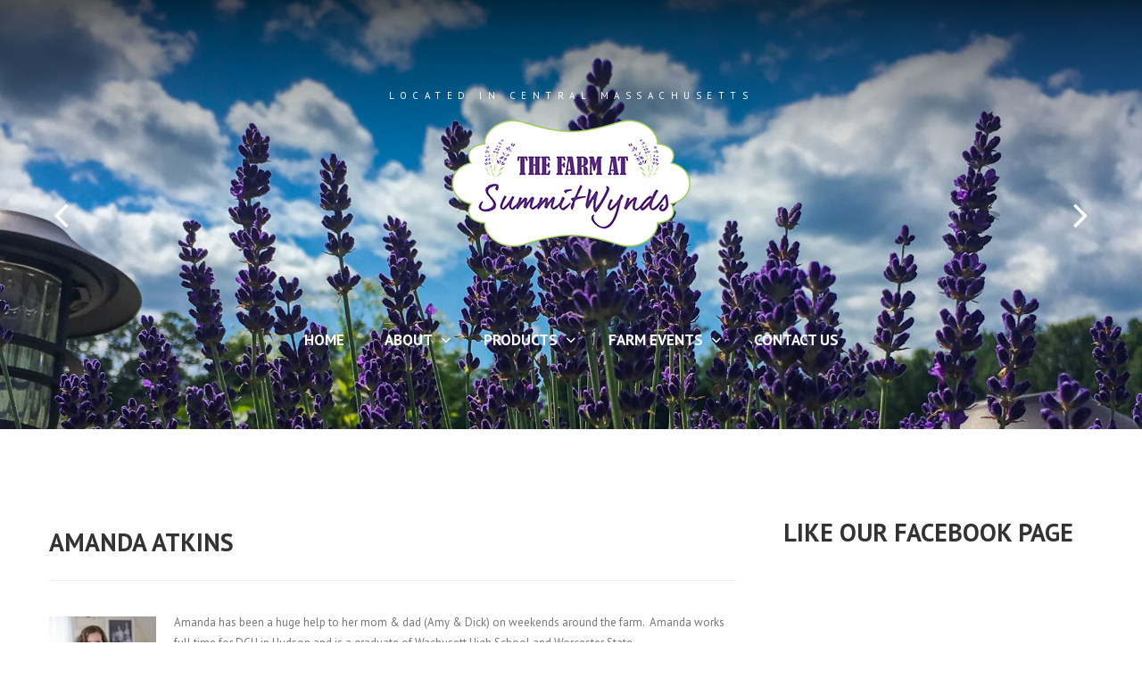

--- FILE ---
content_type: text/html; charset=UTF-8
request_url: https://thefarmatsummitwynds.com/team-view/amanda-atkins/
body_size: 12218
content:
<!DOCTYPE html>
<!--[if lt IE 7 ]><html class="ie ie6" lang="en-US"> <![endif]-->
<!--[if IE 7 ]><html class="ie ie7" lang="en-US"> <![endif]-->
<!--[if IE 8 ]><html class="ie ie8" lang="en-US"> <![endif]-->
<!--[if IE 9 ]><html class="ie ie9" lang="en-US"> <![endif]-->
<!--[if (gt IE 9)|!(IE)]><!--><html lang="en-US"> <!--<![endif]-->
<head>
	<title>  Amanda Atkins</title>
	
	<meta charset="UTF-8" />
	<meta name="viewport" content="width=device-width, initial-scale=1.0">
	<link rel="profile" href="//gmpg.org/xfn/11" />
		<link rel="icon" href="https://thefarmatsummitwynds.com/wp-content/themes/theme53933/favicon.ico" type="image/x-icon" />
		<link rel="pingback" href="https://thefarmatsummitwynds.com/xmlrpc.php" />
	<link rel="alternate" type="application/rss+xml" title="The Farm At SummitWynds" href="https://thefarmatsummitwynds.com/feed/" />
	<link rel="alternate" type="application/atom+xml" title="The Farm At SummitWynds" href="https://thefarmatsummitwynds.com/feed/atom/" />
	<link rel="stylesheet" type="text/css" media="all" href="https://thefarmatsummitwynds.com/wp-content/themes/theme53933/bootstrap/css/bootstrap.css" />
	<link rel="stylesheet" type="text/css" media="all" href="https://thefarmatsummitwynds.com/wp-content/themes/theme53933/bootstrap/css/responsive.css" />
	<link rel="stylesheet" type="text/css" media="all" href="https://thefarmatsummitwynds.com/wp-content/themes/CherryFramework/css/camera.css" />
	<link rel="stylesheet" type="text/css" media="all" href="https://thefarmatsummitwynds.com/wp-content/themes/theme53933/style.css" />
	<meta name='robots' content='max-image-preview:large' />
	<style>img:is([sizes="auto" i], [sizes^="auto," i]) { contain-intrinsic-size: 3000px 1500px }</style>
	<link rel='dns-prefetch' href='//maps.googleapis.com' />
<link rel='dns-prefetch' href='//secure.gravatar.com' />
<link rel='dns-prefetch' href='//stats.wp.com' />
<link rel='dns-prefetch' href='//fonts.googleapis.com' />
<link rel='dns-prefetch' href='//netdna.bootstrapcdn.com' />
<link rel='dns-prefetch' href='//v0.wordpress.com' />
<link rel="alternate" type="application/rss+xml" title="The Farm At SummitWynds &raquo; Feed" href="https://thefarmatsummitwynds.com/feed/" />
<link rel="alternate" type="application/rss+xml" title="The Farm At SummitWynds &raquo; Comments Feed" href="https://thefarmatsummitwynds.com/comments/feed/" />
<script type="text/javascript">
/* <![CDATA[ */
window._wpemojiSettings = {"baseUrl":"https:\/\/s.w.org\/images\/core\/emoji\/16.0.1\/72x72\/","ext":".png","svgUrl":"https:\/\/s.w.org\/images\/core\/emoji\/16.0.1\/svg\/","svgExt":".svg","source":{"concatemoji":"https:\/\/thefarmatsummitwynds.com\/wp-includes\/js\/wp-emoji-release.min.js?ver=6.8.3"}};
/*! This file is auto-generated */
!function(s,n){var o,i,e;function c(e){try{var t={supportTests:e,timestamp:(new Date).valueOf()};sessionStorage.setItem(o,JSON.stringify(t))}catch(e){}}function p(e,t,n){e.clearRect(0,0,e.canvas.width,e.canvas.height),e.fillText(t,0,0);var t=new Uint32Array(e.getImageData(0,0,e.canvas.width,e.canvas.height).data),a=(e.clearRect(0,0,e.canvas.width,e.canvas.height),e.fillText(n,0,0),new Uint32Array(e.getImageData(0,0,e.canvas.width,e.canvas.height).data));return t.every(function(e,t){return e===a[t]})}function u(e,t){e.clearRect(0,0,e.canvas.width,e.canvas.height),e.fillText(t,0,0);for(var n=e.getImageData(16,16,1,1),a=0;a<n.data.length;a++)if(0!==n.data[a])return!1;return!0}function f(e,t,n,a){switch(t){case"flag":return n(e,"\ud83c\udff3\ufe0f\u200d\u26a7\ufe0f","\ud83c\udff3\ufe0f\u200b\u26a7\ufe0f")?!1:!n(e,"\ud83c\udde8\ud83c\uddf6","\ud83c\udde8\u200b\ud83c\uddf6")&&!n(e,"\ud83c\udff4\udb40\udc67\udb40\udc62\udb40\udc65\udb40\udc6e\udb40\udc67\udb40\udc7f","\ud83c\udff4\u200b\udb40\udc67\u200b\udb40\udc62\u200b\udb40\udc65\u200b\udb40\udc6e\u200b\udb40\udc67\u200b\udb40\udc7f");case"emoji":return!a(e,"\ud83e\udedf")}return!1}function g(e,t,n,a){var r="undefined"!=typeof WorkerGlobalScope&&self instanceof WorkerGlobalScope?new OffscreenCanvas(300,150):s.createElement("canvas"),o=r.getContext("2d",{willReadFrequently:!0}),i=(o.textBaseline="top",o.font="600 32px Arial",{});return e.forEach(function(e){i[e]=t(o,e,n,a)}),i}function t(e){var t=s.createElement("script");t.src=e,t.defer=!0,s.head.appendChild(t)}"undefined"!=typeof Promise&&(o="wpEmojiSettingsSupports",i=["flag","emoji"],n.supports={everything:!0,everythingExceptFlag:!0},e=new Promise(function(e){s.addEventListener("DOMContentLoaded",e,{once:!0})}),new Promise(function(t){var n=function(){try{var e=JSON.parse(sessionStorage.getItem(o));if("object"==typeof e&&"number"==typeof e.timestamp&&(new Date).valueOf()<e.timestamp+604800&&"object"==typeof e.supportTests)return e.supportTests}catch(e){}return null}();if(!n){if("undefined"!=typeof Worker&&"undefined"!=typeof OffscreenCanvas&&"undefined"!=typeof URL&&URL.createObjectURL&&"undefined"!=typeof Blob)try{var e="postMessage("+g.toString()+"("+[JSON.stringify(i),f.toString(),p.toString(),u.toString()].join(",")+"));",a=new Blob([e],{type:"text/javascript"}),r=new Worker(URL.createObjectURL(a),{name:"wpTestEmojiSupports"});return void(r.onmessage=function(e){c(n=e.data),r.terminate(),t(n)})}catch(e){}c(n=g(i,f,p,u))}t(n)}).then(function(e){for(var t in e)n.supports[t]=e[t],n.supports.everything=n.supports.everything&&n.supports[t],"flag"!==t&&(n.supports.everythingExceptFlag=n.supports.everythingExceptFlag&&n.supports[t]);n.supports.everythingExceptFlag=n.supports.everythingExceptFlag&&!n.supports.flag,n.DOMReady=!1,n.readyCallback=function(){n.DOMReady=!0}}).then(function(){return e}).then(function(){var e;n.supports.everything||(n.readyCallback(),(e=n.source||{}).concatemoji?t(e.concatemoji):e.wpemoji&&e.twemoji&&(t(e.twemoji),t(e.wpemoji)))}))}((window,document),window._wpemojiSettings);
/* ]]> */
</script>
<link rel='stylesheet' id='mec-select2-style-css' href='https://thefarmatsummitwynds.com/wp-content/plugins/modern-events-calendar-lite/assets/packages/select2/select2.min.css?ver=6.5.4' type='text/css' media='all' />
<link rel='stylesheet' id='mec-font-icons-css' href='https://thefarmatsummitwynds.com/wp-content/plugins/modern-events-calendar-lite/assets/css/iconfonts.css?ver=6.8.3' type='text/css' media='all' />
<link rel='stylesheet' id='mec-frontend-style-css' href='https://thefarmatsummitwynds.com/wp-content/plugins/modern-events-calendar-lite/assets/css/frontend.min.css?ver=6.5.4' type='text/css' media='all' />
<link rel='stylesheet' id='mec-tooltip-style-css' href='https://thefarmatsummitwynds.com/wp-content/plugins/modern-events-calendar-lite/assets/packages/tooltip/tooltip.css?ver=6.8.3' type='text/css' media='all' />
<link rel='stylesheet' id='mec-tooltip-shadow-style-css' href='https://thefarmatsummitwynds.com/wp-content/plugins/modern-events-calendar-lite/assets/packages/tooltip/tooltipster-sideTip-shadow.min.css?ver=6.8.3' type='text/css' media='all' />
<link rel='stylesheet' id='featherlight-css' href='https://thefarmatsummitwynds.com/wp-content/plugins/modern-events-calendar-lite/assets/packages/featherlight/featherlight.css?ver=6.8.3' type='text/css' media='all' />
<link rel='stylesheet' id='mec-google-fonts-css' href='//fonts.googleapis.com/css?family=Montserrat%3A400%2C700%7CRoboto%3A100%2C300%2C400%2C700&#038;ver=6.8.3' type='text/css' media='all' />
<link rel='stylesheet' id='mec-lity-style-css' href='https://thefarmatsummitwynds.com/wp-content/plugins/modern-events-calendar-lite/assets/packages/lity/lity.min.css?ver=6.8.3' type='text/css' media='all' />
<link rel='stylesheet' id='mec-general-calendar-style-css' href='https://thefarmatsummitwynds.com/wp-content/plugins/modern-events-calendar-lite/assets/css/mec-general-calendar.css?ver=6.8.3' type='text/css' media='all' />
<link rel='stylesheet' id='flexslider-css' href='https://thefarmatsummitwynds.com/wp-content/plugins/cherry-plugin/lib/js/FlexSlider/flexslider.css?ver=2.2.0' type='text/css' media='all' />
<link rel='stylesheet' id='owl-carousel-css' href='https://thefarmatsummitwynds.com/wp-content/plugins/cherry-plugin/lib/js/owl-carousel/owl.carousel.css?ver=1.24' type='text/css' media='all' />
<link rel='stylesheet' id='owl-theme-css' href='https://thefarmatsummitwynds.com/wp-content/plugins/cherry-plugin/lib/js/owl-carousel/owl.theme.css?ver=1.24' type='text/css' media='all' />
<link rel='stylesheet' id='font-awesome-css' href='//netdna.bootstrapcdn.com/font-awesome/3.2.1/css/font-awesome.css?ver=3.2.1' type='text/css' media='all' />
<link rel='stylesheet' id='cherry-plugin-css' href='https://thefarmatsummitwynds.com/wp-content/plugins/cherry-plugin/includes/css/cherry-plugin.css?ver=1.2.8.1' type='text/css' media='all' />
<style id='wp-emoji-styles-inline-css' type='text/css'>

	img.wp-smiley, img.emoji {
		display: inline !important;
		border: none !important;
		box-shadow: none !important;
		height: 1em !important;
		width: 1em !important;
		margin: 0 0.07em !important;
		vertical-align: -0.1em !important;
		background: none !important;
		padding: 0 !important;
	}
</style>
<link rel='stylesheet' id='wp-block-library-css' href='https://thefarmatsummitwynds.com/wp-includes/css/dist/block-library/style.min.css?ver=6.8.3' type='text/css' media='all' />
<style id='classic-theme-styles-inline-css' type='text/css'>
/*! This file is auto-generated */
.wp-block-button__link{color:#fff;background-color:#32373c;border-radius:9999px;box-shadow:none;text-decoration:none;padding:calc(.667em + 2px) calc(1.333em + 2px);font-size:1.125em}.wp-block-file__button{background:#32373c;color:#fff;text-decoration:none}
</style>
<link rel='stylesheet' id='mediaelement-css' href='https://thefarmatsummitwynds.com/wp-includes/js/mediaelement/mediaelementplayer-legacy.min.css?ver=4.2.17' type='text/css' media='all' />
<link rel='stylesheet' id='wp-mediaelement-css' href='https://thefarmatsummitwynds.com/wp-includes/js/mediaelement/wp-mediaelement.min.css?ver=6.8.3' type='text/css' media='all' />
<style id='jetpack-sharing-buttons-style-inline-css' type='text/css'>
.jetpack-sharing-buttons__services-list{display:flex;flex-direction:row;flex-wrap:wrap;gap:0;list-style-type:none;margin:5px;padding:0}.jetpack-sharing-buttons__services-list.has-small-icon-size{font-size:12px}.jetpack-sharing-buttons__services-list.has-normal-icon-size{font-size:16px}.jetpack-sharing-buttons__services-list.has-large-icon-size{font-size:24px}.jetpack-sharing-buttons__services-list.has-huge-icon-size{font-size:36px}@media print{.jetpack-sharing-buttons__services-list{display:none!important}}.editor-styles-wrapper .wp-block-jetpack-sharing-buttons{gap:0;padding-inline-start:0}ul.jetpack-sharing-buttons__services-list.has-background{padding:1.25em 2.375em}
</style>
<style id='global-styles-inline-css' type='text/css'>
:root{--wp--preset--aspect-ratio--square: 1;--wp--preset--aspect-ratio--4-3: 4/3;--wp--preset--aspect-ratio--3-4: 3/4;--wp--preset--aspect-ratio--3-2: 3/2;--wp--preset--aspect-ratio--2-3: 2/3;--wp--preset--aspect-ratio--16-9: 16/9;--wp--preset--aspect-ratio--9-16: 9/16;--wp--preset--color--black: #000000;--wp--preset--color--cyan-bluish-gray: #abb8c3;--wp--preset--color--white: #ffffff;--wp--preset--color--pale-pink: #f78da7;--wp--preset--color--vivid-red: #cf2e2e;--wp--preset--color--luminous-vivid-orange: #ff6900;--wp--preset--color--luminous-vivid-amber: #fcb900;--wp--preset--color--light-green-cyan: #7bdcb5;--wp--preset--color--vivid-green-cyan: #00d084;--wp--preset--color--pale-cyan-blue: #8ed1fc;--wp--preset--color--vivid-cyan-blue: #0693e3;--wp--preset--color--vivid-purple: #9b51e0;--wp--preset--gradient--vivid-cyan-blue-to-vivid-purple: linear-gradient(135deg,rgba(6,147,227,1) 0%,rgb(155,81,224) 100%);--wp--preset--gradient--light-green-cyan-to-vivid-green-cyan: linear-gradient(135deg,rgb(122,220,180) 0%,rgb(0,208,130) 100%);--wp--preset--gradient--luminous-vivid-amber-to-luminous-vivid-orange: linear-gradient(135deg,rgba(252,185,0,1) 0%,rgba(255,105,0,1) 100%);--wp--preset--gradient--luminous-vivid-orange-to-vivid-red: linear-gradient(135deg,rgba(255,105,0,1) 0%,rgb(207,46,46) 100%);--wp--preset--gradient--very-light-gray-to-cyan-bluish-gray: linear-gradient(135deg,rgb(238,238,238) 0%,rgb(169,184,195) 100%);--wp--preset--gradient--cool-to-warm-spectrum: linear-gradient(135deg,rgb(74,234,220) 0%,rgb(151,120,209) 20%,rgb(207,42,186) 40%,rgb(238,44,130) 60%,rgb(251,105,98) 80%,rgb(254,248,76) 100%);--wp--preset--gradient--blush-light-purple: linear-gradient(135deg,rgb(255,206,236) 0%,rgb(152,150,240) 100%);--wp--preset--gradient--blush-bordeaux: linear-gradient(135deg,rgb(254,205,165) 0%,rgb(254,45,45) 50%,rgb(107,0,62) 100%);--wp--preset--gradient--luminous-dusk: linear-gradient(135deg,rgb(255,203,112) 0%,rgb(199,81,192) 50%,rgb(65,88,208) 100%);--wp--preset--gradient--pale-ocean: linear-gradient(135deg,rgb(255,245,203) 0%,rgb(182,227,212) 50%,rgb(51,167,181) 100%);--wp--preset--gradient--electric-grass: linear-gradient(135deg,rgb(202,248,128) 0%,rgb(113,206,126) 100%);--wp--preset--gradient--midnight: linear-gradient(135deg,rgb(2,3,129) 0%,rgb(40,116,252) 100%);--wp--preset--font-size--small: 13px;--wp--preset--font-size--medium: 20px;--wp--preset--font-size--large: 36px;--wp--preset--font-size--x-large: 42px;--wp--preset--spacing--20: 0.44rem;--wp--preset--spacing--30: 0.67rem;--wp--preset--spacing--40: 1rem;--wp--preset--spacing--50: 1.5rem;--wp--preset--spacing--60: 2.25rem;--wp--preset--spacing--70: 3.38rem;--wp--preset--spacing--80: 5.06rem;--wp--preset--shadow--natural: 6px 6px 9px rgba(0, 0, 0, 0.2);--wp--preset--shadow--deep: 12px 12px 50px rgba(0, 0, 0, 0.4);--wp--preset--shadow--sharp: 6px 6px 0px rgba(0, 0, 0, 0.2);--wp--preset--shadow--outlined: 6px 6px 0px -3px rgba(255, 255, 255, 1), 6px 6px rgba(0, 0, 0, 1);--wp--preset--shadow--crisp: 6px 6px 0px rgba(0, 0, 0, 1);}:where(.is-layout-flex){gap: 0.5em;}:where(.is-layout-grid){gap: 0.5em;}body .is-layout-flex{display: flex;}.is-layout-flex{flex-wrap: wrap;align-items: center;}.is-layout-flex > :is(*, div){margin: 0;}body .is-layout-grid{display: grid;}.is-layout-grid > :is(*, div){margin: 0;}:where(.wp-block-columns.is-layout-flex){gap: 2em;}:where(.wp-block-columns.is-layout-grid){gap: 2em;}:where(.wp-block-post-template.is-layout-flex){gap: 1.25em;}:where(.wp-block-post-template.is-layout-grid){gap: 1.25em;}.has-black-color{color: var(--wp--preset--color--black) !important;}.has-cyan-bluish-gray-color{color: var(--wp--preset--color--cyan-bluish-gray) !important;}.has-white-color{color: var(--wp--preset--color--white) !important;}.has-pale-pink-color{color: var(--wp--preset--color--pale-pink) !important;}.has-vivid-red-color{color: var(--wp--preset--color--vivid-red) !important;}.has-luminous-vivid-orange-color{color: var(--wp--preset--color--luminous-vivid-orange) !important;}.has-luminous-vivid-amber-color{color: var(--wp--preset--color--luminous-vivid-amber) !important;}.has-light-green-cyan-color{color: var(--wp--preset--color--light-green-cyan) !important;}.has-vivid-green-cyan-color{color: var(--wp--preset--color--vivid-green-cyan) !important;}.has-pale-cyan-blue-color{color: var(--wp--preset--color--pale-cyan-blue) !important;}.has-vivid-cyan-blue-color{color: var(--wp--preset--color--vivid-cyan-blue) !important;}.has-vivid-purple-color{color: var(--wp--preset--color--vivid-purple) !important;}.has-black-background-color{background-color: var(--wp--preset--color--black) !important;}.has-cyan-bluish-gray-background-color{background-color: var(--wp--preset--color--cyan-bluish-gray) !important;}.has-white-background-color{background-color: var(--wp--preset--color--white) !important;}.has-pale-pink-background-color{background-color: var(--wp--preset--color--pale-pink) !important;}.has-vivid-red-background-color{background-color: var(--wp--preset--color--vivid-red) !important;}.has-luminous-vivid-orange-background-color{background-color: var(--wp--preset--color--luminous-vivid-orange) !important;}.has-luminous-vivid-amber-background-color{background-color: var(--wp--preset--color--luminous-vivid-amber) !important;}.has-light-green-cyan-background-color{background-color: var(--wp--preset--color--light-green-cyan) !important;}.has-vivid-green-cyan-background-color{background-color: var(--wp--preset--color--vivid-green-cyan) !important;}.has-pale-cyan-blue-background-color{background-color: var(--wp--preset--color--pale-cyan-blue) !important;}.has-vivid-cyan-blue-background-color{background-color: var(--wp--preset--color--vivid-cyan-blue) !important;}.has-vivid-purple-background-color{background-color: var(--wp--preset--color--vivid-purple) !important;}.has-black-border-color{border-color: var(--wp--preset--color--black) !important;}.has-cyan-bluish-gray-border-color{border-color: var(--wp--preset--color--cyan-bluish-gray) !important;}.has-white-border-color{border-color: var(--wp--preset--color--white) !important;}.has-pale-pink-border-color{border-color: var(--wp--preset--color--pale-pink) !important;}.has-vivid-red-border-color{border-color: var(--wp--preset--color--vivid-red) !important;}.has-luminous-vivid-orange-border-color{border-color: var(--wp--preset--color--luminous-vivid-orange) !important;}.has-luminous-vivid-amber-border-color{border-color: var(--wp--preset--color--luminous-vivid-amber) !important;}.has-light-green-cyan-border-color{border-color: var(--wp--preset--color--light-green-cyan) !important;}.has-vivid-green-cyan-border-color{border-color: var(--wp--preset--color--vivid-green-cyan) !important;}.has-pale-cyan-blue-border-color{border-color: var(--wp--preset--color--pale-cyan-blue) !important;}.has-vivid-cyan-blue-border-color{border-color: var(--wp--preset--color--vivid-cyan-blue) !important;}.has-vivid-purple-border-color{border-color: var(--wp--preset--color--vivid-purple) !important;}.has-vivid-cyan-blue-to-vivid-purple-gradient-background{background: var(--wp--preset--gradient--vivid-cyan-blue-to-vivid-purple) !important;}.has-light-green-cyan-to-vivid-green-cyan-gradient-background{background: var(--wp--preset--gradient--light-green-cyan-to-vivid-green-cyan) !important;}.has-luminous-vivid-amber-to-luminous-vivid-orange-gradient-background{background: var(--wp--preset--gradient--luminous-vivid-amber-to-luminous-vivid-orange) !important;}.has-luminous-vivid-orange-to-vivid-red-gradient-background{background: var(--wp--preset--gradient--luminous-vivid-orange-to-vivid-red) !important;}.has-very-light-gray-to-cyan-bluish-gray-gradient-background{background: var(--wp--preset--gradient--very-light-gray-to-cyan-bluish-gray) !important;}.has-cool-to-warm-spectrum-gradient-background{background: var(--wp--preset--gradient--cool-to-warm-spectrum) !important;}.has-blush-light-purple-gradient-background{background: var(--wp--preset--gradient--blush-light-purple) !important;}.has-blush-bordeaux-gradient-background{background: var(--wp--preset--gradient--blush-bordeaux) !important;}.has-luminous-dusk-gradient-background{background: var(--wp--preset--gradient--luminous-dusk) !important;}.has-pale-ocean-gradient-background{background: var(--wp--preset--gradient--pale-ocean) !important;}.has-electric-grass-gradient-background{background: var(--wp--preset--gradient--electric-grass) !important;}.has-midnight-gradient-background{background: var(--wp--preset--gradient--midnight) !important;}.has-small-font-size{font-size: var(--wp--preset--font-size--small) !important;}.has-medium-font-size{font-size: var(--wp--preset--font-size--medium) !important;}.has-large-font-size{font-size: var(--wp--preset--font-size--large) !important;}.has-x-large-font-size{font-size: var(--wp--preset--font-size--x-large) !important;}
:where(.wp-block-post-template.is-layout-flex){gap: 1.25em;}:where(.wp-block-post-template.is-layout-grid){gap: 1.25em;}
:where(.wp-block-columns.is-layout-flex){gap: 2em;}:where(.wp-block-columns.is-layout-grid){gap: 2em;}
:root :where(.wp-block-pullquote){font-size: 1.5em;line-height: 1.6;}
</style>
<link rel='stylesheet' id='cherry-bgslider-styles-css' href='https://thefarmatsummitwynds.com/wp-content/plugins/cherry-bgslider-plugin/css/cherry-bgslider-styles.css?ver=1.0' type='text/css' media='all' />
<link rel='stylesheet' id='cherry-lazy-load-css' href='https://thefarmatsummitwynds.com/wp-content/plugins/cherry-lazy-load/css/lazy-load.css?ver=1.1' type='text/css' media='all' />
<link rel='stylesheet' id='contact-form-7-css' href='https://thefarmatsummitwynds.com/wp-content/plugins/contact-form-7/includes/css/styles.css?ver=6.1.4' type='text/css' media='all' />
<link rel='stylesheet' id='theme53933-css' href='https://thefarmatsummitwynds.com/wp-content/themes/theme53933/main-style.css' type='text/css' media='all' />
<link rel='stylesheet' id='magnific-popup-css' href='https://thefarmatsummitwynds.com/wp-content/themes/CherryFramework/css/magnific-popup.css?ver=0.9.3' type='text/css' media='all' />
<style id='jetpack_facebook_likebox-inline-css' type='text/css'>
.widget_facebook_likebox {
	overflow: hidden;
}

</style>
<link rel='stylesheet' id='options_typography_PT+Sans-css' href='//fonts.googleapis.com/css?family=PT+Sans&#038;subset=latin' type='text/css' media='all' />
<link rel='stylesheet' id='mpce-theme-css' href='https://thefarmatsummitwynds.com/wp-content/plugins/motopress-content-editor-lite/includes/css/theme.min.css?ver=3.0.7' type='text/css' media='all' />
<style id='mpce-theme-inline-css' type='text/css'>
.mp-row-fixed-width {max-width:1170px;}
</style>
<link rel='stylesheet' id='mpce-bootstrap-grid-css' href='https://thefarmatsummitwynds.com/wp-content/plugins/motopress-content-editor-lite/bootstrap/bootstrap-grid.min.css?ver=3.0.7' type='text/css' media='all' />
<script type="text/javascript" src="https://thefarmatsummitwynds.com/wp-content/themes/CherryFramework/js/jquery-1.7.2.min.js?ver=1.7.2" id="jquery-js"></script>
<script type="text/javascript" src="https://thefarmatsummitwynds.com/wp-content/plugins/modern-events-calendar-lite/assets/js/mec-general-calendar.js?ver=6.5.4" id="mec-general-calendar-script-js"></script>
<script type="text/javascript" id="mec-frontend-script-js-extra">
/* <![CDATA[ */
var mecdata = {"day":"day","days":"days","hour":"hour","hours":"hours","minute":"minute","minutes":"minutes","second":"second","seconds":"seconds","elementor_edit_mode":"no","recapcha_key":"","ajax_url":"https:\/\/thefarmatsummitwynds.com\/wp-admin\/admin-ajax.php","fes_nonce":"ba4acf0841","current_year":"2026","current_month":"01","datepicker_format":"yy-mm-dd"};
/* ]]> */
</script>
<script type="text/javascript" src="https://thefarmatsummitwynds.com/wp-content/plugins/modern-events-calendar-lite/assets/js/frontend.js?ver=6.5.4" id="mec-frontend-script-js"></script>
<script type="text/javascript" src="https://thefarmatsummitwynds.com/wp-content/plugins/modern-events-calendar-lite/assets/js/events.js?ver=6.5.4" id="mec-events-script-js"></script>
<script type="text/javascript" src="https://thefarmatsummitwynds.com/wp-content/plugins/cherry-plugin/lib/js/jquery.easing.1.3.js?ver=1.3" id="easing-js"></script>
<script type="text/javascript" src="https://thefarmatsummitwynds.com/wp-content/plugins/cherry-plugin/lib/js/elasti-carousel/jquery.elastislide.js?ver=1.2.8.1" id="elastislide-js"></script>
<script type="text/javascript" src="//maps.googleapis.com/maps/api/js?v=3.exp&amp;sensor=false&amp;ver=6.8.3" id="googlemapapis-js"></script>
<script type="text/javascript" src="https://thefarmatsummitwynds.com/wp-content/themes/theme53933/js/my_script.js?ver=1.0" id="custom_script-js"></script>
<script type="text/javascript" src="https://thefarmatsummitwynds.com/wp-content/themes/CherryFramework/js/jquery-migrate-1.2.1.min.js?ver=1.2.1" id="migrate-js"></script>
<script type="text/javascript" src="https://thefarmatsummitwynds.com/wp-includes/js/swfobject.js?ver=2.2-20120417" id="swfobject-js"></script>
<script type="text/javascript" src="https://thefarmatsummitwynds.com/wp-content/themes/CherryFramework/js/modernizr.js?ver=2.0.6" id="modernizr-js"></script>
<script type="text/javascript" src="https://thefarmatsummitwynds.com/wp-content/themes/CherryFramework/js/jflickrfeed.js?ver=1.0" id="jflickrfeed-js"></script>
<script type="text/javascript" src="https://thefarmatsummitwynds.com/wp-content/themes/CherryFramework/js/custom.js?ver=1.0" id="custom-js"></script>
<script type="text/javascript" src="https://thefarmatsummitwynds.com/wp-content/themes/CherryFramework/bootstrap/js/bootstrap.min.js?ver=2.3.0" id="bootstrap-js"></script>
<link rel="https://api.w.org/" href="https://thefarmatsummitwynds.com/wp-json/" /><link rel="EditURI" type="application/rsd+xml" title="RSD" href="https://thefarmatsummitwynds.com/xmlrpc.php?rsd" />
<link rel="canonical" href="https://thefarmatsummitwynds.com/team-view/amanda-atkins/" />
<link rel="alternate" title="oEmbed (JSON)" type="application/json+oembed" href="https://thefarmatsummitwynds.com/wp-json/oembed/1.0/embed?url=https%3A%2F%2Fthefarmatsummitwynds.com%2Fteam-view%2Famanda-atkins%2F" />
<link rel="alternate" title="oEmbed (XML)" type="text/xml+oembed" href="https://thefarmatsummitwynds.com/wp-json/oembed/1.0/embed?url=https%3A%2F%2Fthefarmatsummitwynds.com%2Fteam-view%2Famanda-atkins%2F&#038;format=xml" />
<style type="text/css">.directmail_sf { display: block; } .directmail_sf table, .directmail_sf table td { border: none !important; } .directmail_sf td input[type=text], .directmail_sf td input[type=email] { width: 100%; box-sizing: border-box; }</style><script type="text/javascript">
(function(){
	var target = document;
	var attacher = target.addEventListener;
	var eventName = "load";
	
	if ( !attacher ) {
		target = window;
		attacher = target.attachEvent;
		eventName = "onload";
	}
	
	if ( attacher ) {
		attacher.call( target, eventName, function() {
			var input = document.createElement("input");

			if ( !( "placeholder" in input ) && document.querySelectorAll ) {
				var needLabels = document.querySelectorAll(".directmail_sf input[data-label]");

				for ( var i = 0; i < needLabels.length; i++ ) {
					var item = needLabels.item(i);
					var label = document.createElement("label");

					label.setAttribute( "for", item.getAttribute("id") );
					label.innerText = item.getAttribute("data-label");
					item.parentNode.insertBefore( label, item );
					item.parentNode.insertBefore( document.createElement("br"), item );
				}
			}
		}, false );
	}
})();
</script>		<style>img#wpstats{display:none}</style>
		<script>
 var system_folder = 'https://thefarmatsummitwynds.com/wp-content/themes/CherryFramework/admin/data_management/',
	 CHILD_URL ='https://thefarmatsummitwynds.com/wp-content/themes/theme53933',
	 PARENT_URL = 'https://thefarmatsummitwynds.com/wp-content/themes/CherryFramework', 
	 CURRENT_THEME = 'theme53933'</script>
<style type='text/css'>

</style>
<style type='text/css'>
h1 { font: bold 28px/41px PT Sans, sans-serif;  color:#333333; }
h2 { font: bold 28px/41px PT Sans, sans-serif;  color:#333333; }
h3 { font: bold 28px/41px PT Sans, sans-serif;  color:#333333; }
h4 { font: bold 17px/23px PT Sans, sans-serif;  color:#9fc851; }
h5 { font: bold 17px/23px PT Sans, sans-serif;  color:#9fc851; }
h6 { font: bold 17px/23px PT Sans, sans-serif;  color:#333333; }
body { font-weight: normal;}
.logo_h__txt, .logo_link { font: bold 100px/100px PT Sans, sans-serif;  color:#ffffff; }
.sf-menu > li > a { font: bold 17px/20px PT Sans, sans-serif;  color:#ffffff; }
.nav.footer-nav a { font: normal 12px/18px PT Sans, sans-serif;  color:#777777; }
</style>

<!-- Jetpack Open Graph Tags -->
<meta property="og:type" content="article" />
<meta property="og:title" content="Amanda Atkins" />
<meta property="og:url" content="https://thefarmatsummitwynds.com/team-view/amanda-atkins/" />
<meta property="og:description" content="Amanda has been a huge help to her mom &amp; dad (Amy &amp; Dick) on weekends around the farm.  Amanda works full time for DCU in Hudson and is a graduate of Wachusett High School and Worcester Sta…" />
<meta property="article:published_time" content="2016-02-17T20:00:13+00:00" />
<meta property="article:modified_time" content="2016-11-19T17:55:58+00:00" />
<meta property="og:site_name" content="The Farm At SummitWynds" />
<meta property="og:image" content="https://thefarmatsummitwynds.com/wp-content/uploads/2016/02/MG_7701-e1459789273247.jpg" />
<meta property="og:image:width" content="2500" />
<meta property="og:image:height" content="1667" />
<meta property="og:image:alt" content="" />
<meta property="og:locale" content="en_US" />
<meta name="twitter:text:title" content="Amanda Atkins" />
<meta name="twitter:image" content="https://thefarmatsummitwynds.com/wp-content/uploads/2016/02/MG_7701-e1459789273247.jpg?w=640" />
<meta name="twitter:card" content="summary_large_image" />

<!-- End Jetpack Open Graph Tags -->
		<!--[if lt IE 9]>
		<div id="ie7-alert" style="width: 100%; text-align:center;">
			<img src="http://tmbhtest.com/images/ie7.jpg" alt="Upgrade IE 8" width="640" height="344" border="0" usemap="#Map" />
			<map name="Map" id="Map"><area shape="rect" coords="496,201,604,329" href="http://www.microsoft.com/windows/internet-explorer/default.aspx" target="_blank" alt="Download Interent Explorer" /><area shape="rect" coords="380,201,488,329" href="http://www.apple.com/safari/download/" target="_blank" alt="Download Apple Safari" /><area shape="rect" coords="268,202,376,330" href="http://www.opera.com/download/" target="_blank" alt="Download Opera" /><area shape="rect" coords="155,202,263,330" href="http://www.mozilla.com/" target="_blank" alt="Download Firefox" /><area shape="rect" coords="35,201,143,329" href="http://www.google.com/chrome" target="_blank" alt="Download Google Chrome" />
			</map>
		</div>
	<![endif]-->
	<!--[if gte IE 9]><!-->
		<script src="https://thefarmatsummitwynds.com/wp-content/themes/CherryFramework/js/jquery.mobile.customized.min.js" type="text/javascript"></script>
		<script type="text/javascript">
			jQuery(function(){
				jQuery('.sf-menu').mobileMenu({defaultText: "Navigate to..."});
			});
		</script>
	<!--<![endif]-->
	<script type="text/javascript">
		// Init navigation menu
		jQuery(function(){
		// main navigation init
			jQuery('ul.sf-menu').superfish({
				delay: 1000, // the delay in milliseconds that the mouse can remain outside a sub-menu without it closing
				animation: {
					opacity: "show",
					height: "show"
				}, // used to animate the sub-menu open
				speed: "normal", // animation speed
				autoArrows: true, // generation of arrow mark-up (for submenu)
				disableHI: true // to disable hoverIntent detection
			});

		//Zoom fix
		//IPad/IPhone
			var viewportmeta = document.querySelector && document.querySelector('meta[name="viewport"]'),
				ua = navigator.userAgent,
				gestureStart = function () {
					viewportmeta.content = "width=device-width, minimum-scale=0.25, maximum-scale=1.6, initial-scale=1.0";
				},
				scaleFix = function () {
					if (viewportmeta && /iPhone|iPad/.test(ua) && !/Opera Mini/.test(ua)) {
						viewportmeta.content = "width=device-width, minimum-scale=1.0, maximum-scale=1.0";
						document.addEventListener("gesturestart", gestureStart, false);
					}
				};
			scaleFix();
		})
	</script>
	<!-- stick up menu -->
	<script type="text/javascript">
		jQuery(document).ready(function(){
			if(!device.mobile() && !device.tablet()){
				jQuery('.header .nav__primary').tmStickUp({
					correctionSelector: jQuery('#wpadminbar')
				,	listenSelector: jQuery('.listenSelector')
				,	active: false				,	pseudo: true				});
			}
		})
	</script>
</head>

<body class="wp-singular team-template-default single single-team postid-3142 wp-theme-CherryFramework wp-child-theme-theme53933">
	<div id="motopress-main" class="main-holder">
		<!--Begin #motopress-main-->
		<header class="motopress-wrapper header">
			<div class="container">
				<div class="row">
					<div class="span12" data-motopress-wrapper-file="wrapper/wrapper-header.php" data-motopress-wrapper-type="header" data-motopress-id="69770a683e4f3">
						
<div class="row">
	<div class="span12 hidden-phone" data-motopress-type="static" data-motopress-static-file="static/static-search.php">
		<!-- BEGIN SEARCH FORM -->
<!-- END SEARCH FORM -->	</div>
</div>

<div class="row">
	<div class="span12" data-motopress-type="static" data-motopress-static-file="static/static-logo.php">
		<!-- BEGIN LOGO -->
<div class="logo pull-left">

			<p class="logo_tagline">Located in Central Massachusetts</p><!-- Site Tagline -->
	
									<a href="https://thefarmatsummitwynds.com/" class="logo_h logo_h__img"><img src="https://thefarmatsummitwynds.com/wp-content/uploads/2018/10/logo4.png" alt="The Farm At SummitWynds" title="Located in Central Massachusetts"></a>
					
</div>
<!-- END LOGO -->	</div>
</div>

<div class="row">
	<div class="span12" data-motopress-type="static" data-motopress-static-file="static/static-nav.php">
		<!-- BEGIN MAIN NAVIGATION -->
<nav class="nav nav__primary clearfix">
<ul id="topnav" class="sf-menu"><li id="menu-item-2051" class="menu-item menu-item-type-post_type menu-item-object-page"><a href="https://thefarmatsummitwynds.com/main/">Home</a></li>
<li id="menu-item-2037" class="menu-item menu-item-type-post_type menu-item-object-page menu-item-has-children"><a title="#" href="https://thefarmatsummitwynds.com/about/">About</a>
<ul class="sub-menu">
	<li id="menu-item-2109" class="menu-item menu-item-type-post_type menu-item-object-page"><a href="https://thefarmatsummitwynds.com/farm-history/">Farm History</a></li>
	<li id="menu-item-7972" class="menu-item menu-item-type-custom menu-item-object-custom"><a href="https://summitwynds.ticketspice.com/crowd/help-the-farm">Keep the Farm Blooming</a></li>
	<li id="menu-item-5242" class="menu-item menu-item-type-post_type menu-item-object-page"><a href="https://thefarmatsummitwynds.com/hours/">Hours</a></li>
	<li id="menu-item-5359" class="menu-item menu-item-type-post_type menu-item-object-page"><a href="https://thefarmatsummitwynds.com/about/faqs/">FAQs</a></li>
	<li id="menu-item-3497" class="menu-item menu-item-type-post_type menu-item-object-page"><a href="https://thefarmatsummitwynds.com/testi/">Testimonials</a></li>
	<li id="menu-item-5358" class="menu-item menu-item-type-taxonomy menu-item-object-category"><a href="https://thefarmatsummitwynds.com/category/recipes/">Recipes</a></li>
</ul>
</li>
<li id="menu-item-2256" class="menu-item menu-item-type-custom menu-item-object-custom menu-item-has-children"><a href="#">Products</a>
<ul class="sub-menu">
	<li id="menu-item-4229" class="menu-item menu-item-type-custom menu-item-object-custom"><a href="https://thefarmatsummitwynds.com/services-view/lavender/">Lavender</a></li>
	<li id="menu-item-4228" class="menu-item menu-item-type-custom menu-item-object-custom"><a href="https://thefarmatsummitwynds.com/services-view/rawhoney/">Raw Honey</a></li>
	<li id="menu-item-5211" class="menu-item menu-item-type-custom menu-item-object-custom"><a href="https://thefarmatsummitwynds.com/services-view/roaster-rental/">Roaster Rental</a></li>
</ul>
</li>
<li id="menu-item-2259" class="menu-item menu-item-type-taxonomy menu-item-object-category menu-item-has-children"><a href="https://thefarmatsummitwynds.com/category/happenings-on-the-farm/">Farm Events</a>
<ul class="sub-menu">
	<li id="menu-item-6962" class="menu-item menu-item-type-custom menu-item-object-custom"><a href="https://thefarmatsummitwynds.com/services-view/farm-weddings/">Farm Weddings</a></li>
	<li id="menu-item-5227" class="menu-item menu-item-type-custom menu-item-object-custom"><a href="http://lavenderfarmfest.com">Lavender Farm Fest</a></li>
	<li id="menu-item-6916" class="menu-item menu-item-type-custom menu-item-object-custom"><a href="http://visitunicorns.com">Unicorn Experience</a></li>
	<li id="menu-item-7333" class="menu-item menu-item-type-custom menu-item-object-custom"><a href="http://visitbutterflies.com">Butterfly Experience</a></li>
	<li id="menu-item-7391" class="menu-item menu-item-type-custom menu-item-object-custom"><a href="http://lavendersenses.com">Lavender Retreat</a></li>
	<li id="menu-item-7393" class="menu-item menu-item-type-custom menu-item-object-custom"><a href="http://farmworkshops.com">Lavender Workshops Day</a></li>
	<li id="menu-item-7392" class="menu-item menu-item-type-custom menu-item-object-custom"><a href="http://lavenderfarmtotable.com">Lavender Farm to Table Dinner</a></li>
	<li id="menu-item-2261" class="menu-item menu-item-type-custom menu-item-object-custom"><a href="https://picturemeonthefarm.com">Picture Me On The Farm</a></li>
	<li id="menu-item-6971" class="menu-item menu-item-type-custom menu-item-object-custom"><a href="https://www.airbnb.com/rooms/21795315?guests=1&#038;adults=1&#038;s=67&#038;unique_share_id=249c52f9-4c9a-4f4e-83a8-88776fc5aa1d">Stay on the Farm</a></li>
</ul>
</li>
<li id="menu-item-2032" class="menu-item menu-item-type-post_type menu-item-object-page"><a href="https://thefarmatsummitwynds.com/contacts/">Contact Us</a></li>
</ul></nav><!-- END MAIN NAVIGATION -->	</div>
</div>

<a href="#" class="flex-prev">Prev</a>
<a href="#" class="flex-next">Next</a>					</div>
				</div>
			</div>
		</header><div class="motopress-wrapper content-holder clearfix">
	<div class="container">
		<div class="row">
			<div class="span12" data-motopress-wrapper-file="single-team.php" data-motopress-wrapper-type="content">
				<div class="row">
					<div class="span8 right right" id="content" data-motopress-type="loop" data-motopress-loop-file="loop/loop-single-team.php">
						<div id="post-3142" class="post post-3142 team type-team status-publish has-post-thumbnail hentry mpce-post-div">
	<article class="team-holder single-post">
		<div class="page-header">
			<h1>Amanda Atkins</h1>
							<span class="page-desc"></span>
					</div>
				<figure class="featured-thumbnail">
			<img src="https://thefarmatsummitwynds.com/wp-content/uploads/2016/02/MG_7701-e1459789273247-120x120.jpg" alt="Amanda Atkins" />
		</figure>
				<div class="team-content post-content">
			<p>Amanda has been a huge help to her mom &amp; dad (Amy &amp; Dick) on weekends around the farm.  Amanda works full time for DCU in Hudson and is a graduate of Wachusett High School and Worcester State.</p>
<p>Amanda also showed horses and was named Congress Champion in 2001, the largest all-breed show in the country.</p>
<p>Amanda married Ralph Morse in September of 2016 at The Farm.</p>
			<div class="clear"></div>

			
			
					</div><!--.post-content-->
	</article>
</div><!-- #post-## -->
					</div>
					<div class="span4 sidebar" id="sidebar" data-motopress-type="static-sidebar"  data-motopress-sidebar-file="sidebar.php">
						
<div id="facebook-likebox-3" class="visible-all-devices widget widget_facebook_likebox"><h3><a href="https://www.facebook.com/thefarmatsummitwynds/">Like Our Facebook Page</a></h3>		<div id="fb-root"></div>
		<div class="fb-page" data-href="https://www.facebook.com/thefarmatsummitwynds/" data-width="340"  data-height="130" data-hide-cover="false" data-show-facepile="false" data-tabs="false" data-hide-cta="false" data-small-header="false">
		<div class="fb-xfbml-parse-ignore"><blockquote cite="https://www.facebook.com/thefarmatsummitwynds/"><a href="https://www.facebook.com/thefarmatsummitwynds/">Like Our Facebook Page</a></blockquote></div>
		</div>
		</div><div id="directmail_sg-2" class="visible-all-devices widget widget_directmail_sg"><h3>Subscribe to our Email Newsletter</h3><form class='directmail_sf' method='post' action='https://dm-mailinglist.com/subscribe' accept-charset='UTF-8' target='_blank'>
<input type='hidden' name='form_id' value='ea36f52b'>
<input type='email' name='email' style='display: none'>
<table border=0 cellpadding=0 cellspacing=0 width=100%><tr><td><input type='text' name='first_name' data-label='First Name:' id='dmsf_first_name_ea36f52b' placeholder='First Name'></td></tr>
<tr><td><input type='text' name='last_name' data-label='Last Name:' id='dmsf_last_name_ea36f52b' placeholder='Last Name'></td></tr>
<tr><td><input type='email' name='subscriber_email' data-label='Email:' id='dmsf_email_ea36f52b' placeholder='Email'></td></tr>
<tr><td><input type='submit' value='Subscribe'></td></tr>
</table></form></div><div id="media_image-2" class="visible-all-devices widget widget_media_image"><img width="270" height="300" src="https://thefarmatsummitwynds.com/wp-content/uploads/2017/09/uslga_member-270x300.jpg" class="image wp-image-5010  attachment-medium size-medium" alt="" style="max-width: 100%; height: auto;" decoding="async" loading="lazy" srcset="https://thefarmatsummitwynds.com/wp-content/uploads/2017/09/uslga_member-270x300.jpg 270w, https://thefarmatsummitwynds.com/wp-content/uploads/2017/09/uslga_member.jpg 476w" sizes="auto, (max-width: 270px) 100vw, 270px" data-attachment-id="5010" data-permalink="https://thefarmatsummitwynds.com/uslga_member_logo_label/" data-orig-file="https://thefarmatsummitwynds.com/wp-content/uploads/2017/09/uslga_member.jpg" data-orig-size="476,528" data-comments-opened="1" data-image-meta="{&quot;aperture&quot;:&quot;0&quot;,&quot;credit&quot;:&quot;&quot;,&quot;camera&quot;:&quot;&quot;,&quot;caption&quot;:&quot;&quot;,&quot;created_timestamp&quot;:&quot;0&quot;,&quot;copyright&quot;:&quot;&quot;,&quot;focal_length&quot;:&quot;0&quot;,&quot;iso&quot;:&quot;0&quot;,&quot;shutter_speed&quot;:&quot;0&quot;,&quot;title&quot;:&quot;USLGA_Member_Logo_Label&quot;,&quot;orientation&quot;:&quot;1&quot;}" data-image-title="USLGA_Member_Logo_Label" data-image-description="" data-image-caption="" data-medium-file="https://thefarmatsummitwynds.com/wp-content/uploads/2017/09/uslga_member-270x300.jpg" data-large-file="https://thefarmatsummitwynds.com/wp-content/uploads/2017/09/uslga_member.jpg" /></div><div id="media_image-3" class="visible-all-devices widget widget_media_image"><img width="190" height="228" src="https://thefarmatsummitwynds.com/wp-content/uploads/2020/04/VBSANACircleLogoLg.jpg" class="image wp-image-5490  attachment-full size-full" alt="Valais Blacknose Sheep Association" style="max-width: 100%; height: auto;" decoding="async" loading="lazy" data-attachment-id="5490" data-permalink="https://thefarmatsummitwynds.com/vbsanacirclelogolg/" data-orig-file="https://thefarmatsummitwynds.com/wp-content/uploads/2020/04/VBSANACircleLogoLg.jpg" data-orig-size="190,228" data-comments-opened="1" data-image-meta="{&quot;aperture&quot;:&quot;0&quot;,&quot;credit&quot;:&quot;&quot;,&quot;camera&quot;:&quot;&quot;,&quot;caption&quot;:&quot;&quot;,&quot;created_timestamp&quot;:&quot;0&quot;,&quot;copyright&quot;:&quot;&quot;,&quot;focal_length&quot;:&quot;0&quot;,&quot;iso&quot;:&quot;0&quot;,&quot;shutter_speed&quot;:&quot;0&quot;,&quot;title&quot;:&quot;&quot;,&quot;orientation&quot;:&quot;1&quot;}" data-image-title="VBSANACircleLogoLg" data-image-description="" data-image-caption="" data-medium-file="https://thefarmatsummitwynds.com/wp-content/uploads/2020/04/VBSANACircleLogoLg.jpg" data-large-file="https://thefarmatsummitwynds.com/wp-content/uploads/2020/04/VBSANACircleLogoLg.jpg" /></div><div id="text-8" class="visible-all-devices widget widget_text"><h3>Spring 2016</h3>			<div class="textwidget"><script charset="ISO-8859-1" src="//fast.wistia.com/assets/external/E-v1.js" async></script><span class="wistia_embed wistia_async_5mj6qgjulg popover=true popoverAnimateThumbnail=true" style="display:inline-block;height:183px;width:325px">&nbsp;</span>
</div>
		</div>					</div>
				</div>
			</div>
		</div>
	</div>
</div>

		<footer class="motopress-wrapper footer">
			<div class="container">
				<div class="row">
					<div class="span12" data-motopress-wrapper-file="wrapper/wrapper-footer.php" data-motopress-wrapper-type="footer" data-motopress-id="69770a68636c6">
						<div class="row">
	<div class="span12" data-motopress-type="static" data-motopress-static-file="static/static-footer-text.php">
		<div id="footer-text" class="footer-text">
	
			THE FARM AT SUMMITWYNDS © 2020		</div>	</div>
</div>
<div class="row">
	<div class="span12" data-motopress-type="static" data-motopress-static-file="static/static-footer-nav.php">
		  
		<nav class="nav footer-nav">
			<ul id="menu-footer-menu" class="menu"><li id="menu-item-2052" class="menu-item menu-item-type-post_type menu-item-object-page menu-item-2052"><a href="https://thefarmatsummitwynds.com/main/">Discover Our Farm</a></li>
<li id="menu-item-2044" class="menu-item menu-item-type-post_type menu-item-object-page menu-item-2044"><a href="https://thefarmatsummitwynds.com/contacts/">Contact Us</a></li>
</ul>		</nav>
		</div>
</div>					</div>
				</div>
			</div>
		</footer>
		<!--End #motopress-main-->
	</div>
	<div id="back-top-wrapper" class="visible-desktop">
		<p id="back-top">
			<a href="#top"><span></span></a>		</p>
	</div>
		<script type="speculationrules">
{"prefetch":[{"source":"document","where":{"and":[{"href_matches":"\/*"},{"not":{"href_matches":["\/wp-*.php","\/wp-admin\/*","\/wp-content\/uploads\/*","\/wp-content\/*","\/wp-content\/plugins\/*","\/wp-content\/themes\/theme53933\/*","\/wp-content\/themes\/CherryFramework\/*","\/*\\?(.+)"]}},{"not":{"selector_matches":"a[rel~=\"nofollow\"]"}},{"not":{"selector_matches":".no-prefetch, .no-prefetch a"}}]},"eagerness":"conservative"}]}
</script>

      <script type="text/javascript">
          jQuery(function() {
            jQuery('#full-bg-slider-69770a68655bc').cherryfullBgSlider({
              duration: 1000
            , parallaxEffect: true
            , animateLayout: 'simple-fade-eff'
            , prevButton: jQuery('.flex-prev')
            , nextButton: jQuery('.flex-next')
            });
          });
      </script>

      <div id="full-bg-slider-69770a68655bc" class="full-bg-slider"><ul class="baseList"><li data-preview="https://thefarmatsummitwynds.com/wp-content/uploads/2017/07/IMG_1357.jpg" data-img-width="4032" data-img-height="3024"></li><li data-preview="https://thefarmatsummitwynds.com/wp-content/uploads/2015/09/MG_7734-37.jpg" data-img-width="2449" data-img-height="1633"></li><li data-preview="https://thefarmatsummitwynds.com/wp-content/uploads/2025/09/IMG_4077-scaled.jpeg" data-img-width="2560" data-img-height="1920"></li></ul></div><style id="motopress-ce-private-styles" data-posts="" type="text/css"></style><script type="text/javascript" src="https://thefarmatsummitwynds.com/wp-includes/js/jquery/ui/core.min.js?ver=1.13.3" id="jquery-ui-core-js"></script>
<script type="text/javascript" src="https://thefarmatsummitwynds.com/wp-includes/js/jquery/ui/datepicker.min.js?ver=1.13.3" id="jquery-ui-datepicker-js"></script>
<script type="text/javascript" id="jquery-ui-datepicker-js-after">
/* <![CDATA[ */
jQuery(function(jQuery){jQuery.datepicker.setDefaults({"closeText":"Close","currentText":"Today","monthNames":["January","February","March","April","May","June","July","August","September","October","November","December"],"monthNamesShort":["Jan","Feb","Mar","Apr","May","Jun","Jul","Aug","Sep","Oct","Nov","Dec"],"nextText":"Next","prevText":"Previous","dayNames":["Sunday","Monday","Tuesday","Wednesday","Thursday","Friday","Saturday"],"dayNamesShort":["Sun","Mon","Tue","Wed","Thu","Fri","Sat"],"dayNamesMin":["S","M","T","W","T","F","S"],"dateFormat":"MM d, yy","firstDay":0,"isRTL":false});});
/* ]]> */
</script>
<script type="text/javascript" src="https://thefarmatsummitwynds.com/wp-content/plugins/modern-events-calendar-lite/assets/js/jquery.typewatch.js?ver=6.5.4" id="mec-typekit-script-js"></script>
<script type="text/javascript" src="https://thefarmatsummitwynds.com/wp-content/plugins/modern-events-calendar-lite/assets/packages/featherlight/featherlight.js?ver=6.5.4" id="featherlight-js"></script>
<script type="text/javascript" src="https://thefarmatsummitwynds.com/wp-content/plugins/modern-events-calendar-lite/assets/packages/select2/select2.full.min.js?ver=6.5.4" id="mec-select2-script-js"></script>
<script type="text/javascript" src="https://thefarmatsummitwynds.com/wp-content/plugins/modern-events-calendar-lite/assets/packages/tooltip/tooltip.js?ver=6.5.4" id="mec-tooltip-script-js"></script>
<script type="text/javascript" src="https://thefarmatsummitwynds.com/wp-content/plugins/modern-events-calendar-lite/assets/packages/lity/lity.min.js?ver=6.5.4" id="mec-lity-script-js"></script>
<script type="text/javascript" src="https://thefarmatsummitwynds.com/wp-content/plugins/modern-events-calendar-lite/assets/packages/colorbrightness/colorbrightness.min.js?ver=6.5.4" id="mec-colorbrightness-script-js"></script>
<script type="text/javascript" src="https://thefarmatsummitwynds.com/wp-content/plugins/modern-events-calendar-lite/assets/packages/owl-carousel/owl.carousel.min.js?ver=6.5.4" id="mec-owl-carousel-script-js"></script>
<script type="text/javascript" src="https://thefarmatsummitwynds.com/wp-content/plugins/cherry-plugin/lib/js/FlexSlider/jquery.flexslider-min.js?ver=2.2.2" id="flexslider-js"></script>
<script type="text/javascript" id="cherry-plugin-js-extra">
/* <![CDATA[ */
var items_custom = [[0,1],[480,2],[768,3],[980,4],[1170,5]];
/* ]]> */
</script>
<script type="text/javascript" src="https://thefarmatsummitwynds.com/wp-content/plugins/cherry-plugin/includes/js/cherry-plugin.js?ver=1.2.8.1" id="cherry-plugin-js"></script>
<script type="text/javascript" src="https://thefarmatsummitwynds.com/wp-content/plugins/cherry-bgslider-plugin/js/smoothing-scroll.js?ver=1.0" id="chrome-smoothing-scroll-js"></script>
<script type="text/javascript" src="https://thefarmatsummitwynds.com/wp-content/plugins/cherry-bgslider-plugin/js/cherryfullBgSlider.js?ver=1.0" id="cherryfullBgSlider-js"></script>
<script type="text/javascript" src="https://thefarmatsummitwynds.com/wp-content/plugins/cherry-lazy-load/js/cherry.lazy-load.js?ver=1.1" id="cherry-lazy-load-js"></script>
<script type="text/javascript" src="https://thefarmatsummitwynds.com/wp-content/plugins/cherry-lazy-load/js/device.min.js?ver=1.0.0" id="device-check-js"></script>
<script type="text/javascript" src="https://thefarmatsummitwynds.com/wp-includes/js/dist/hooks.min.js?ver=4d63a3d491d11ffd8ac6" id="wp-hooks-js"></script>
<script type="text/javascript" src="https://thefarmatsummitwynds.com/wp-includes/js/dist/i18n.min.js?ver=5e580eb46a90c2b997e6" id="wp-i18n-js"></script>
<script type="text/javascript" id="wp-i18n-js-after">
/* <![CDATA[ */
wp.i18n.setLocaleData( { 'text direction\u0004ltr': [ 'ltr' ] } );
/* ]]> */
</script>
<script type="text/javascript" src="https://thefarmatsummitwynds.com/wp-content/plugins/contact-form-7/includes/swv/js/index.js?ver=6.1.4" id="swv-js"></script>
<script type="text/javascript" id="contact-form-7-js-before">
/* <![CDATA[ */
var wpcf7 = {
    "api": {
        "root": "https:\/\/thefarmatsummitwynds.com\/wp-json\/",
        "namespace": "contact-form-7\/v1"
    },
    "cached": 1
};
/* ]]> */
</script>
<script type="text/javascript" src="https://thefarmatsummitwynds.com/wp-content/plugins/contact-form-7/includes/js/index.js?ver=6.1.4" id="contact-form-7-js"></script>
<script type="text/javascript" src="https://thefarmatsummitwynds.com/wp-content/themes/CherryFramework/js/superfish.js?ver=1.5.3" id="superfish-js"></script>
<script type="text/javascript" src="https://thefarmatsummitwynds.com/wp-content/themes/CherryFramework/js/jquery.mobilemenu.js?ver=1.0" id="mobilemenu-js"></script>
<script type="text/javascript" src="https://thefarmatsummitwynds.com/wp-content/themes/CherryFramework/js/jquery.magnific-popup.min.js?ver=0.9.3" id="magnific-popup-js"></script>
<script type="text/javascript" src="https://thefarmatsummitwynds.com/wp-content/themes/CherryFramework/js/jplayer.playlist.min.js?ver=2.3.0" id="playlist-js"></script>
<script type="text/javascript" src="https://thefarmatsummitwynds.com/wp-content/themes/CherryFramework/js/jquery.jplayer.min.js?ver=2.6.0" id="jplayer-js"></script>
<script type="text/javascript" src="https://thefarmatsummitwynds.com/wp-content/themes/CherryFramework/js/tmstickup.js?ver=1.0.0" id="tmstickup-js"></script>
<script type="text/javascript" src="https://thefarmatsummitwynds.com/wp-content/themes/CherryFramework/js/device.min.js?ver=1.0.0" id="device-js"></script>
<script type="text/javascript" src="https://thefarmatsummitwynds.com/wp-content/themes/CherryFramework/js/jquery.zaccordion.min.js?ver=2.1.0" id="zaccordion-js"></script>
<script type="text/javascript" src="https://thefarmatsummitwynds.com/wp-content/themes/CherryFramework/js/camera.min.js?ver=1.3.4" id="camera-js"></script>
<script type="text/javascript" id="jetpack-facebook-embed-js-extra">
/* <![CDATA[ */
var jpfbembed = {"appid":"249643311490","locale":"en_US"};
/* ]]> */
</script>
<script type="text/javascript" src="https://thefarmatsummitwynds.com/wp-content/plugins/jetpack/_inc/build/facebook-embed.min.js?ver=15.4" id="jetpack-facebook-embed-js"></script>
<script type="text/javascript" id="jetpack-stats-js-before">
/* <![CDATA[ */
_stq = window._stq || [];
_stq.push([ "view", {"v":"ext","blog":"94649026","post":"3142","tz":"-5","srv":"thefarmatsummitwynds.com","j":"1:15.4"} ]);
_stq.push([ "clickTrackerInit", "94649026", "3142" ]);
/* ]]> */
</script>
<script type="text/javascript" src="https://stats.wp.com/e-202605.js" id="jetpack-stats-js" defer="defer" data-wp-strategy="defer"></script>
			<script type="text/javascript">
				deleteCookie('cf-cookie-banner');
			</script>
			 <!-- this is used by many Wordpress features and for plugins to work properly -->
</body>
</html>

--- FILE ---
content_type: text/css
request_url: https://thefarmatsummitwynds.com/wp-content/plugins/cherry-bgslider-plugin/css/cherry-bgslider-styles.css?ver=1.0
body_size: -24
content:
.full-bg-slider {
	position:fixed;
	width:100%;
	height:100%;
	display:block;
	overflow:hidden;
	top:0;
	left:0;
	z-index:-999;
	-ms-transform:translateZ(0);
	transform:translateZ(0);
}
.full-bg-slider .baseList{
	display: none;
}
.full-bg-slider #mainImageHolder {
	position:relative;
	width:100%;
	height:100%;
	top:0;
	z-index:1;
}
.full-bg-slider #mainImageHolder .primaryHolder {
	position:absolute;
	width:100%;
	height:100%;
	top:0;
	left:0;
	z-index:2;
}
.full-bg-slider #mainImageHolder .primaryHolder img {
	position:absolute;
	max-width:inherit;
}
.full-bg-slider #mainImageHolder .secondaryHolder {
	position:absolute;
	width:100%;
	height:100%;
	top:0px;
	left:0px;
	z-index:1;
}
.full-bg-slider #mainImageHolder .secondaryHolder img {
	position:absolute;
	max-width:inherit;
}
.full-bg-slider.zoom-fade-eff #mainImageHolder .primaryHolder {
	opacity:1;
	filter:alpha(opacity=100);
	-webkit-transform:scale(1);
	-moz-transform:scale(1);
	-ms-transform:scale(1);
	-o-transform:scale(1);
	transform:scale(1);
}
.full-bg-slider.zoom-fade-eff #mainImageHolder .primaryHolder.animateState {
	opacity:0;
	filter:alpha(opacity=0);
	-webkit-transform:scale(3);
	-moz-transform:scale(3);
	-ms-transform:scale(3);
	-o-transform:scale(3);
	transform:scale(3);
}
.full-bg-slider.zoom-fade-eff #mainImageHolder .secondaryHolder {
	opacity:1;
	filter:alpha(opacity=100);
}
.full-bg-slider.zoom-fade-eff #mainImageHolder .secondaryHolder.animateState {
	opacity:0;
	filter:alpha(opacity=0);
}
.full-bg-slider.simple-fade-eff #mainImageHolder .primaryHolder {
	opacity:1;
	filter:alpha(opacity=100);
}
.full-bg-slider.simple-fade-eff #mainImageHolder .primaryHolder.animateState {
	opacity:0;
	filter:alpha(opacity=0);
}
.full-bg-slider.simple-fade-eff #mainImageHolder .secondaryHolder.animateState {
	opacity:1;
	filter:alpha(opacity=100);
}
.full-bg-slider.simple-fade-eff #mainImageHolder .secondaryHolder.animateState.animateState {
	opacity:0;
	filter:alpha(opacity=0);
}
.full-bg-slider.slide-top-eff #mainImageHolder .primaryHolder { top:0; }
.full-bg-slider.slide-top-eff #mainImageHolder .primaryHolder.animateState { top:-100%; }
.full-bg-slider.slide-top-eff #mainImageHolder .secondaryHolder.animateState { top:0; }
.full-bg-slider.slide-top-eff #mainImageHolder .secondaryHolder.animateState.animateState { top:100%; }
.full-bg-slider #previewSpinner {
	position:absolute;
	width:50px;
	height:50px;
	display:block !important;
	top:0%;
	left:0%;
	margin-left:-25px;
	margin-top:-25px;
	border-radius:25px;
	z-index:99;
	background:url(../images/spinner.gif) 50% 50% no-repeat #08C;
}

--- FILE ---
content_type: text/css
request_url: https://thefarmatsummitwynds.com/wp-content/themes/theme53933/main-style.css
body_size: 4880
content:
@import url("../CherryFramework/style.css");
@import url(//fonts.googleapis.com/css?family=PT+Sans:400,700);
@media (max-width: 767px) {
	body { padding:0; }
}
.main-holder { overflow:hidden; }
.main-holder input[type="text"], .main-holder input[type="email"], .main-holder input[type="tel"], .main-holder textarea {
	background:#fff;
	min-height:23px;
	margin:0;
	padding:8px 19px 8px 19px !important;
	border:1px solid #e5e5e5 !important;
	-webkit-border-radius:0;
	-moz-border-radius:0;
	border-radius:0;
	-webkit-box-shadow:none;
	-moz-box-shadow:none;
	box-shadow:none;
	resize:none;
	font-family:'PT Sans', sans-serif;
	font-size:13px;
	font-weight:400;
	color:#777 !important;
}
.main-holder input[type="submit"], .main-holder input[type="reset"] {
	background:#9fc851;
	height:53px;
	margin:0 15px 0 0;
	padding:0 24px 0 24px;
	border:none;
	-webkit-border-radius:2px;
	-moz-border-radius:2px;
	border-radius:2px;
	-webkit-box-shadow:none;
	-moz-box-shadow:none;
	box-shadow:none;
	-webkit-transition:0.8s;
	-moz-transition:0.8s;
	-o-transition:0.8s;
	transition:0.8s;
	font-family:'PT Sans', sans-serif;
	font-size:17px;
	font-weight:700;
	text-shadow:none;
	text-transform:uppercase;
	color:#fff;
}
.main-holder input[type="submit"]:focus, .main-holder input[type="reset"]:focus {
	background:#9fc851;
	-webkit-box-shadow:none;
	-moz-box-shadow:none;
	box-shadow:none;
	-webkit-transition:0.4s;
	-moz-transition:0.4s;
	-o-transition:0.4s;
	transition:0.4s;
	color:#fff;
}
.main-holder input[type="submit"]:hover, .main-holder input[type="reset"]:hover {
	background:#333;
	-webkit-box-shadow:none;
	-moz-box-shadow:none;
	box-shadow:none;
	-webkit-transition:0.4s;
	-moz-transition:0.4s;
	-o-transition:0.4s;
	transition:0.4s;
	color:#fff;
}
@media (min-width: 980px) and (max-width: 1200px) {
	.main-holder .search-form input[type="text"] { width:130px; }
}
@media (min-width: 768px) and (max-width: 979px) {
	.main-holder .search-form input[type="text"] { width:80px; }
}
@media (max-width: 480px) {
	.main-holder .search-form input[type="text"] { width:110px; }
}
.main-holder .search-form input[type="submit"] {
	height:41px;
	margin:0 0 0 10px;
}
@media (min-width: 768px) and (max-width: 979px) {
	.main-holder .search-form input[type="submit"] {
		padding-right:15px;
		padding-left:15px;
	}
}
h1 { text-transform:uppercase; }
h1 a {
	text-decoration:none;
	color:#333;
}
h1 a:focus {
	text-decoration:none;
	color:#333;
}
h1 a:hover {
	text-decoration:none;
	color:#9fc851;
}
h2 {
	margin-bottom:30px;
	text-align:center;
	text-transform:uppercase;
}
h2 a {
	text-decoration:none;
	color:#333;
}
h2 a:focus {
	text-decoration:none;
	color:#333;
}
h2 a:hover {
	text-decoration:none;
	color:#9fc851;
}
h2 em {
	display:block;
	margin:0 0 -5px 0;
	font-style:normal;
}
h3 {
	margin-bottom:26px;
	text-align:center;
	text-transform:uppercase;
}
h3 a {
	text-decoration:none;
	color:#333;
}
h3 a:focus {
	text-decoration:none;
	color:#333;
}
h3 a:hover {
	text-decoration:none;
	color:#9fc851;
}
h4 { text-transform:uppercase; }
h4 a {
	text-decoration:none;
	color:#9fc851;
}
h4 a:focus {
	text-decoration:none;
	color:#9fc851;
}
h4 a:hover {
	text-decoration:none;
	color:#333;
}
h5 { text-transform:uppercase; }
h5 a {
	text-decoration:none;
	color:#9fc851;
}
h5 a:focus {
	text-decoration:none;
	color:#9fc851;
}
h5 a:hover {
	text-decoration:none;
	color:#333;
}
h6 {
	margin:0 0 7px 0;
	text-transform:uppercase;
}
h6 a {
	text-decoration:none;
	color:#333;
}
h6 a:focus {
	text-decoration:none;
	color:#333;
}
h6 a:hover {
	text-decoration:none;
	color:#9fc851;
}
p { margin:0 0 23px 0; }
p img.alignnone { margin-bottom:1px; }
a {
	-webkit-transition:0.8s;
	-moz-transition:0.8s;
	-o-transition:0.8s;
	transition:0.8s;
}
a:hover {
	-webkit-transition:0.4s;
	-moz-transition:0.4s;
	-o-transition:0.4s;
	transition:0.4s;
	text-decoration:none;
}
img.alignleft { margin:6px 30px 6px 0; }
@media (max-width: 767px) {
	img.alignleft { max-width:50%; }
}
.header {
	background:url(images/header_shadow.png) repeat-x 50% 0%;
	margin:0;
	padding:98px 0 74px 0;
	border:none;
	text-align:center;
}
@media (max-width: 767px) {
	.header { padding:50px 20px 50px 20px; }
}
.header .search-form { margin:-30px 0 30px 0; }
.header .search-form form { float:none; }
.header .span12 { position:static; }
.header a.flex-prev { z-index:999; }
@media (min-width: 768px) and (max-width: 979px) {
	.header a.flex-prev { left:15px; }
}
@media (max-width: 767px) {
	.header a.flex-prev {
		left:15px;
		margin:-35px 0 0 0;
	}
}
.header a.flex-next { z-index:999; }
@media (min-width: 768px) and (max-width: 979px) {
	.header a.flex-next { right:15px; }
}
@media (max-width: 767px) {
	.header a.flex-next {
		right:15px;
		margin:-35px 0 0 0;
	}
}
.header .logo {
	float:none;
	margin:0 0 75px 0;
	padding:0;
}
@media (min-width: 768px) and (max-width: 979px) {
	.header .logo { width:auto; }
}
@media (max-width: 767px) {
	.header .logo {
		margin:0 0 30px 0;
		padding:0 30px;
	}
}
.header .logo .logo_h__txt {
	margin:-14px 0 0 0;
	letter-spacing:2px;
}
@media (max-width: 767px) {
	.header .logo .logo_h__txt { font-size:60px; }
}
@media (max-width: 480px) {
	.header .logo .logo_h__txt {
		line-height:60px;
		font-size:40px;
	}
}
.header .logo .logo_h__txt a { text-decoration:none; }
@media (max-width: 767px) {
	.header .logo .logo_h__txt a { font-size:60px; }
}
@media (max-width: 480px) {
	.header .logo .logo_h__txt a {
		line-height:60px;
		font-size:40px;
	}
}
.header .logo .logo_h__txt a:focus {
	text-decoration:none;
	color:#fff;
}
.header .logo .logo_h__txt a:hover {
	text-decoration:none;
	color:#fff;
}
.header .logo .logo_tagline {
	margin:0 0 17px 0;
	padding:0;
	letter-spacing:6.5px;
	line-height:16px;
	font-size:11px;
	font-weight:400;
	text-transform:uppercase;
	color:#fff;
}
.header .nav__primary { margin:0; }
.header .nav__primary.isStuck {
	background:#333;
	right:0;
	left:0;
	padding:10px 0;
	-webkit-box-shadow:0 5px 5px rgba(0,0,0,0.5);
	-moz-box-shadow:0 5px 5px rgba(0,0,0,0.5);
	box-shadow:0 5px 5px rgba(0,0,0,0.5);
	text-align:center;
	z-index:999;
}
.header .nav__primary .sf-menu { float:none; }
.header .nav__primary .sf-menu ul {
	background:#fff;
	width:120px;
	padding:20px;
	-webkit-box-shadow:0 0 5px rgba(0,0,0,0.4);
	-moz-box-shadow:0 0 5px rgba(0,0,0,0.4);
	box-shadow:0 0 5px rgba(0,0,0,0.4);
	-webkit-border-radius:2px;
	-moz-border-radius:2px;
	border-radius:2px;
}
.header .nav__primary .sf-menu > li {
	background:none;
	display:inline-block;
	float:none;
	margin:0 5px;
	vertical-align:top;
}
.header .nav__primary .sf-menu > li.menu-item-has-children > a { padding-right:28px; }
.header .nav__primary .sf-menu > li > a {
	position:relative;
	padding:16.5px 16px 16.5px 16px;
	border:none;
	-webkit-border-radius:2px;
	-moz-border-radius:2px;
	border-radius:2px;
	text-transform:uppercase;
}
.header .nav__primary .sf-menu > li > a:before {
	background:#9fc851;
	display:block;
	position:absolute;
	top:100%;
	right:0;
	bottom:0;
	left:0;
	-webkit-border-radius:2px;
	-moz-border-radius:2px;
	border-radius:2px;
	-webkit-transition:0.8s;
	-moz-transition:0.8s;
	-o-transition:0.8s;
	transition:0.8s;
	z-index:-1;
	content:'';
}
.header .nav__primary .sf-menu > li li {
	background:none;
	margin:5px 0 0 0;
}
.header .nav__primary .sf-menu > li li:first-child { margin:0; }
.header .nav__primary .sf-menu > li li a {
	padding:0;
	border:none;
	line-height:20px;
	font-size:17px;
	font-weight:700;
	text-transform:uppercase;
	text-decoration:none;
	color:#333;
}
.header .nav__primary .sf-menu > li > a:hover, .header .nav__primary .sf-menu > li.sfHover> a, .header .nav__primary .sf-menu > li.current-menu-item > a, .header .nav__primary .sf-menu > li.current_page_item > a {
	background:none;
	color:#fff;
}
.header .nav__primary .sf-menu > li > a:hover:before, .header .nav__primary .sf-menu > li.sfHover> a:before, .header .nav__primary .sf-menu > li.current-menu-item > a:before, .header .nav__primary .sf-menu > li.current_page_item > a:before {
	top:0;
	-webkit-transition:0.4s;
	-moz-transition:0.4s;
	-o-transition:0.4s;
	transition:0.4s;
}
.header .nav__primary .sf-menu li li > a:hover, .header .nav__primary .sf-menu li li.sfHover > a, .header .nav__primary .sf-menu li li.current-menu-item > a, .header .nav__primary .sf-menu li li.current_page_item > a {
	background:none;
	color:#9fc851;
}
.header .nav__primary .sf-menu li:hover ul, .header .nav__primary .sf-menu li.sfHover ul {
	top:60px;
	left:50%;
	margin:0 0 0 -80px;
}
.header .nav__primary ul.sf-menu li li:hover ul, .header .nav__primary ul.sf-menu li li.sfHover ul {
	top:-20px;
	left:145px;
	margin:0;
}
.header .nav__primary .sf-sub-indicator {
	background:url(images/menu_arrow.png) no-repeat 0% 0%;
	position:absolute;
	top:50%;
	right:8px;
	width:10px;
	height:7px;
	margin:-3px 0 0 0;
}
.content-holder {
	background:#fff;
	margin:0;
	padding:47px 0 0 0;
}
@media (max-width: 767px) {
	.content-holder { padding:47px 20px 0 20px; }
}
.content-holder #content { padding-top:36px; }
#sidebar { padding-top:36px; }
#sidebar h3 { margin-bottom:25px; }
#sidebar .widget {
	position:relative;
	margin:0 0 55px 0;
	padding:42px 0 0 0;
}
#sidebar .widget:first-child { padding:0; }
#sidebar .widget:first-child:before { display:none; }
#sidebar .widget:before {
	background:#e5e5e5;
	display:block;
	position:absolute;
	top:0;
	left:50%;
	width:100px;
	height:3px;
	margin:0 0 0 -50px;
	padding:0;
	content:'';
}
#sidebar .widget_categories ul, #sidebar .widget_archive ul, #sidebar .widget_nav_menu ul, #sidebar .widget_meta ul, #sidebar .widget_meta ul, #sidebar .widget_pages ul, #sidebar .widget_recent_comments ul, #sidebar .widget_recent_entries ul {
	margin:0;
	padding:0;
}
#sidebar .widget_categories ul li, #sidebar .widget_archive ul li, #sidebar .widget_nav_menu ul li, #sidebar .widget_meta ul li, #sidebar .widget_meta ul li, #sidebar .widget_pages ul li, #sidebar .widget_recent_comments ul li, #sidebar .widget_recent_entries ul li {
	position:relative;
	margin:6px 0 0 0;
	padding:0 0 0 20px;
	list-style:none;
	line-height:20px;
	font-size:13px;
	color:#777;
}
#sidebar .widget_categories ul li:first-child, #sidebar .widget_archive ul li:first-child, #sidebar .widget_nav_menu ul li:first-child, #sidebar .widget_meta ul li:first-child, #sidebar .widget_meta ul li:first-child, #sidebar .widget_pages ul li:first-child, #sidebar .widget_recent_comments ul li:first-child, #sidebar .widget_recent_entries ul li:first-child { margin:0; }
#sidebar .widget_categories ul li:before, #sidebar .widget_archive ul li:before, #sidebar .widget_nav_menu ul li:before, #sidebar .widget_meta ul li:before, #sidebar .widget_meta ul li:before, #sidebar .widget_pages ul li:before, #sidebar .widget_recent_comments ul li:before, #sidebar .widget_recent_entries ul li:before {
	position:absolute;
	top:1px;
	left:0;
	line-height:20px;
	font-family:FontAwesome;
	font-size:9px;
	color:#9fc851;
	content:'\f061';
}
#sidebar .widget_categories ul li a, #sidebar .widget_archive ul li a, #sidebar .widget_nav_menu ul li a, #sidebar .widget_meta ul li a, #sidebar .widget_meta ul li a, #sidebar .widget_pages ul li a, #sidebar .widget_recent_comments ul li a, #sidebar .widget_recent_entries ul li a {
	text-decoration:none;
	color:#777;
}
#sidebar .widget_categories ul li a:focus, #sidebar .widget_archive ul li a:focus, #sidebar .widget_nav_menu ul li a:focus, #sidebar .widget_meta ul li a:focus, #sidebar .widget_meta ul li a:focus, #sidebar .widget_pages ul li a:focus, #sidebar .widget_recent_comments ul li a:focus, #sidebar .widget_recent_entries ul li a:focus {
	text-decoration:none;
	color:#777;
}
#sidebar .widget_categories ul li a:hover, #sidebar .widget_archive ul li a:hover, #sidebar .widget_nav_menu ul li a:hover, #sidebar .widget_meta ul li a:hover, #sidebar .widget_meta ul li a:hover, #sidebar .widget_pages ul li a:hover, #sidebar .widget_recent_comments ul li a:hover, #sidebar .widget_recent_entries ul li a:hover {
	text-decoration:none;
	color:#9fc851;
}
#sidebar .widget_categories ul li ul, #sidebar .widget_archive ul li ul, #sidebar .widget_nav_menu ul li ul, #sidebar .widget_meta ul li ul, #sidebar .widget_meta ul li ul, #sidebar .widget_pages ul li ul, #sidebar .widget_recent_comments ul li ul, #sidebar .widget_recent_entries ul li ul { padding:6px 0 0 0; }
#sidebar #wp-calendar caption { color:#9fc851; }
#sidebar #wp-calendar thead tr th { color:#9fc851; }
#sidebar ul.post-list {
	margin:0;
	padding:0;
}
#sidebar ul.post-list li {
	margin:29px 0 0 0;
	padding:0;
	list-style:none;
}
#sidebar ul.post-list li:first-child { margin:0; }
#sidebar ul.post-list li .thumbnail { margin:6px 34px 5px 0; }
@media (min-width: 768px) and (max-width: 979px) {
	#sidebar ul.post-list li .thumbnail {
		max-width:40%;
		margin-right:20px;
	}
}
@media (max-width: 480px) {
	#sidebar ul.post-list li .thumbnail {
		max-width:40%;
		margin-right:20px;
	}
}
#sidebar ul.post-list li time {
	display:block;
	line-height:20px;
	font-size:13px;
	color:#9fc851;
}
#sidebar ul.post-list li h4 {
	margin:0 0 7px 0;
	padding:0;
	line-height:23px;
	font-size:17px;
	font-weight:700;
	text-transform:uppercase;
	color:#333;
}
#sidebar ul.post-list li h4 a {
	text-decoration:none;
	color:#333;
}
#sidebar ul.post-list li h4 a:focus {
	text-decoration:none;
	color:#333;
}
#sidebar ul.post-list li h4 a:hover {
	text-decoration:none;
	color:#9fc851;
}
#sidebar ul.post-list li .excerpt { margin:0 0 34px 0; }
@media (max-width: 480px) {
	#sidebar ul.post-list li .excerpt { margin:0 0 5px 0; }
}
#sidebar ul.post-list li a.btn-primary { margin:0; }
#sidebar ul.comments-custom { padding:6px 0 0 0; }
#sidebar ul.comments-custom li {
	margin:34px 0 0 0;
	padding:0;
}
#sidebar ul.comments-custom li:first-child { margin:0; }
#sidebar ul.comments-custom li .thumbnail { margin:0 30px 0 0; }
#sidebar ul.comments-custom li .meta_format { margin:0; }
#sidebar ul.comments-custom li time {
	display:block;
	padding:13px 0 0 0;
	line-height:20px;
	font-size:13px;
	color:#9fc851;
}
#sidebar ul.comments-custom li strong {
	display:block;
	line-height:20px;
	font-size:13px;
	font-weight:400;
	text-transform:capitalize;
	color:#9fc851;
}
#sidebar ul.comments-custom li .comments-custom_txt {
	margin:28px 0 0 0;
	padding:0;
	border:none;
}
#sidebar ul.comments-custom li .comments-custom_txt a {
	text-decoration:none;
	color:#777;
}
#sidebar ul.comments-custom li .comments-custom_txt a:focus {
	text-decoration:none;
	color:#777;
}
#sidebar ul.comments-custom li .comments-custom_txt a:hover {
	text-decoration:none;
	color:#9fc851;
}
.title-box { margin:0 0 42px 0; }
.service-box .btn-align { text-align:left; }
.service-box .btn-align a { margin:0; }
.service-box.style_1 {
	background:none;
	margin:0 0 27px 0;
	padding:0;
	border:none;
	-webkit-border-radius:0;
	-moz-border-radius:0;
	border-radius:0;
	-webkit-box-shadow:none;
	-moz-box-shadow:none;
	box-shadow:none;
	text-align:center;
}
.service-box.style_1 .icon {
	display:inline-block;
	float:none;
	margin:0 0 25px 0;
	vertical-align:top;
}
.service-box.style_1 .icon a {
	display:block;
	border:1px solid #ccc;
	-webkit-border-radius:50%;
	-moz-border-radius:50%;
	border-radius:50%;
}
.service-box.style_1 .icon a:hover {
	background:#333;
	border-color:#333;
	-webkit-transition:0.4s;
	-moz-transition:0.4s;
	-o-transition:0.4s;
	transition:0.4s;
}
.service-box.style_1 .icon a:hover img {
	transform:rotateY(360deg);
	-webkit-transform:rotateY(360deg);
	-webkit-transition:0.4s;
	-moz-transition:0.4s;
	-o-transition:0.4s;
	transition:0.4s;
}
.service-box.style_1 .icon a img {
	-webkit-border-radius:50%;
	-moz-border-radius:50%;
	border-radius:50%;
	-webkit-transition:0.8s;
	-moz-transition:0.8s;
	-o-transition:0.8s;
	transition:0.8s;
}
.service-box.style_1 h2 {
	margin:0 0 9px 0;
	line-height:20px;
	font-size:17px;
}
.service-box.style_1 .service-box_txt { margin:0; }
.service-box.style_2 {
	background:none;
	margin:0;
	padding:0 0 5px 0;
	border:none;
	-webkit-border-radius:0;
	-moz-border-radius:0;
	border-radius:0;
	-webkit-box-shadow:none;
	-moz-box-shadow:none;
	box-shadow:none;
}
.service-box.style_2 h2 {
	float:left;
	width:68px;
	height:68px;
	margin:5px 30px 5px 0;
	border:1px solid #ccc;
	-webkit-border-radius:50%;
	-moz-border-radius:50%;
	border-radius:50%;
	line-height:66px;
	font-size:28px;
	font-weight:700;
	text-align:center;
	color:#9fc851;
}
@media (min-width: 768px) and (max-width: 979px) {
	.service-box.style_2 h2 { margin-right:20px; }
}
@media (max-width: 480px) {
	.service-box.style_2 h2 { margin-right:20px; }
}
.service-box.style_2 h5 {
	margin:0 0 9px 0;
	padding:0;
	line-height:20px;
	font-size:17px;
	color:#333;
}
.service-box.style_2 h5 a { color:#333; }
.service-box.style_2 h5 a:focus {
	text-decoration:none;
	color:#333;
}
.service-box.style_2 h5 a:hover {
	text-decoration:none;
	color:#9fc851;
}
.service-box.style_2 .service-box_txt { overflow:hidden; }
@media (min-width: 768px) and (max-width: 979px) {
	.service-box.style_2 .service-box_txt { overflow:visible; }
}
@media (max-width: 480px) {
	.service-box.style_2 .service-box_txt { overflow:visible; }
}
.hr {
	background:none;
	position:relative;
	height:3px;
	margin:32px 0 49px 0;
	padding:0;
	line-height:0;
	font-size:0;
}
.hr:before {
	background:#e5e5e5;
	display:block;
	position:absolute;
	top:0;
	left:50%;
	width:100px;
	height:3px;
	overflow:hidden;
	margin:0 0 0 -50px;
	content:'';
}
.sm_hr {
	background:none;
	position:relative;
	height:3px;
	margin:28px 0 39px 0;
	padding:0;
	line-height:0;
	font-size:0;
}
.sm_hr:before {
	background:#e5e5e5;
	display:block;
	position:absolute;
	top:0;
	left:50%;
	width:100px;
	height:3px;
	overflow:hidden;
	margin:0 0 0 -50px;
	content:'';
}
.content_box.full_width {
	background:none;
	position:relative;
}
.content_box.full_width:before, .content_box.full_width:after { display:none; }
.content_box.center {
	background:none;
	text-align:center;
}
.content_box.center:before, .content_box.center:after { display:none; }
@media (max-width: 767px) {
	.list.arrow-list { padding:0 0 25px 0; }
}
.list.arrow-list ul {
	margin:0;
	padding:0;
}
.list.arrow-list ul li {
	position:relative;
	margin:6px 0 0 0;
	padding:0 0 0 20px;
	list-style:none;
	line-height:20px;
	font-size:13px;
	color:#777;
}
.list.arrow-list ul li:first-child { margin:0; }
.list.arrow-list ul li:before {
	position:absolute;
	top:1px;
	left:0;
	line-height:20px;
	font-family:FontAwesome;
	font-size:9px;
	color:#9fc851;
	content:'\f061';
}
.list.arrow-list ul li a {
	text-decoration:none;
	color:#777;
}
.list.arrow-list ul li a:focus {
	text-decoration:none;
	color:#777;
}
.list.arrow-list ul li a:hover {
	text-decoration:none;
	color:#9fc851;
}
.list.arrow-list ul li ul { padding:6px 0 0 0; }
.list_1 {
	margin:0 0 40px 0 !important;
	padding:0;
	line-height:0;
	font-size:0;
}
.list_1 li {
	position:relative;
	display:inline-block;
	width:25%;
	margin:0;
	padding:0;
	list-style:none;
	vertical-align:top;
}
@media (max-width: 480px) {
	.list_1 li { width:50%; }
}
.list_1 li:hover .thumbnail a img {
	-webkit-transform:scale(1.1);
	-moz-transform:scale(1.1);
	-ms-transform:scale(1.1);
	-o-transform:scale(1.1);
	transform:scale(1.1);
	opacity:0.5;
	filter:alpha(opacity=50);
	-webkit-transition:0.4s;
	-moz-transition:0.4s;
	-o-transition:0.4s;
	transition:0.4s;
}
.list_1 li:hover .caption {
	opacity:1;
	filter:alpha(opacity=100);
	-webkit-transition:0.4s;
	-moz-transition:0.4s;
	-o-transition:0.4s;
	transition:0.4s;
}
.list_1 li .thumbnail {
	background:#9fc851;
	float:none;
	margin:0;
}
@media (max-width: 480px) {
	.list_1 li .thumbnail { width:auto; }
}
.list_1 li .thumbnail a img {
	width:100%;
	-webkit-transition:0.8s;
	-moz-transition:0.8s;
	-o-transition:0.8s;
	transition:0.8s;
}
.list_1 li .caption {
	display:table-cell;
	position:absolute;
	top:0;
	right:0;
	bottom:0;
	left:0;
	padding:0 20px;
	opacity:0;
	filter:alpha(opacity=0);
	-webkit-transition:0.8s;
	-moz-transition:0.8s;
	-o-transition:0.8s;
	transition:0.8s;
	vertical-align:middle;
	text-align:center;
}
.list_1 li .caption .inner {
	display:inline-block;
	vertical-align:middle;
}
.list_1 li .caption .auxiliary {
	display:inline-block;
	vertical-align:middle;
	width:0px;
	height:100%;
}
.list_1 li .caption h5 {
	margin:0;
	padding:0;
	line-height:20px;
	font-size:17px;
	font-weight:700;
	text-transform:uppercase;
	color:#fff;
}
@media (max-width: 767px) {
	.list_1 li .caption h5 {
		line-height:17px;
		font-size:14px;
	}
}
.list_1 li .caption h5 a {
	text-decoration:none;
	color:#fff;
}
.list_1 li .caption h5 a:focus {
	text-decoration:none;
	color:#fff;
}
.list_1 li .caption h5 a:hover {
	text-decoration:none;
	color:#333;
}
.list_2 li { margin-bottom:28px; }
@media (max-width: 767px) {
	.list_2 li {
		width:100%;
		overflow:hidden;
	}
}
.list_2 li .thumbnail {
	float:left;
	margin:6px 29px 6px 0;
}
@media (min-width: 768px) and (max-width: 979px) {
	.list_2 li .thumbnail { max-width:50%; }
}
@media (max-width: 767px) {
	.list_2 li .thumbnail {
		max-width:50%;
		margin-right:20px;
	}
}
.list_2 li .clear { display:none; }
.list_2 li h5 { margin:0 0 7px 0; }
.list_2 li .excerpt { margin:0; }
.list_3 li {
	padding:15px 15px 15px 15px;
	border:3px solid #e5e5e5;
	-webkit-box-sizing:border-box;
	-moz-box-sizing:border-box;
	box-sizing:border-box;
	text-align:center;
}
@media (max-width: 767px) {
	.list_3 li {
		width:100%;
		overflow:hidden;
		text-align:left;
	}
}
.list_3 li .thumbnail { margin:-18px -18px 24px -18px; }
@media (max-width: 767px) {
	.list_3 li .thumbnail {
		float:left;
		max-width:50%;
		margin:5px 20px 5px 0;
	}
}
@media (max-width: 767px) {
	.list_3 li .clear { display:none; }
}
.list_3 li h5 { margin:0 0 7px 0; }
.list_3 li .excerpt { margin:0 0 16px 0; }
.thumbnail {
	padding:0;
	border:none;
	-webkit-border-radius:0;
	-moz-border-radius:0;
	border-radius:0;
	-webkit-box-shadow:none;
	-moz-box-shadow:none;
	box-shadow:none;
}
.thumbnail a .zoom-icon:before {
	background:url(images/magnify.png) no-repeat 0% 0%;
	width:94px;
	height:94px;
	margin:-47px 0 0 -47px;
}
@media (max-width: 480px) {
	.thumbnail a .zoom-icon:before {
		background:url(images/magnify_alt.png) no-repeat 0% 0%;
		width:46px;
		height:46px;
		margin:-23px 0 0 -23px;
	}
}
@media (min-width: 768px) and (max-width: 979px) {
	.grid_gallery .thumbnail a .zoom-icon:before {
		background:url(images/magnify_alt.png) no-repeat 0% 0%;
		width:46px;
		height:46px;
		margin:-23px 0 0 -23px;
	}
}
@media (max-width: 767px) {
	.grid_gallery .thumbnail a .zoom-icon:before {
		background:url(images/magnify_alt.png) no-repeat 0% 0%;
		width:46px;
		height:46px;
		margin:-23px 0 0 -23px;
	}
}
a.btn-primary {
	background:none;
	position:relative;
	display:inline-block;
	margin:0 0 28px 0;
	padding:16.5px 22px 16.5px 22px;
	border:none;
	-webkit-border-radius:2px;
	-moz-border-radius:2px;
	border-radius:2px;
	-webkit-box-shadow:none;
	-moz-box-shadow:none;
	box-shadow:none;
	-webkit-transition:0.8s;
	-moz-transition:0.8s;
	-o-transition:0.8s;
	transition:0.8s;
	vertical-align:top;
	line-height:20px;
	font-size:17px;
	font-weight:700;
	text-transform:uppercase;
	text-shadow:none;
	text-decoration:none;
	color:#fff;
}
a.btn-primary:hover { background:none; }
a.btn-primary:hover:after {
	top:0;
	-webkit-transition:0.4s;
	-moz-transition:0.4s;
	-o-transition:0.4s;
	transition:0.4s;
}
a.btn-primary:before {
	background:#9fc851;
	display:block;
	position:absolute;
	top:0;
	right:0;
	bottom:0;
	left:0;
	-webkit-border-radius:2px;
	-moz-border-radius:2px;
	border-radius:2px;
	-webkit-transition:0.8s;
	-moz-transition:0.8s;
	-o-transition:0.8s;
	transition:0.8s;
	z-index:-1;
	content:'';
}
a.btn-primary:after {
	background:#333333;
	display:block;
	position:absolute;
	top:100%;
	right:0;
	bottom:0;
	left:0;
	-webkit-border-radius:2px;
	-moz-border-radius:2px;
	border-radius:2px;
	-webkit-transition:0.8s;
	-moz-transition:0.8s;
	-o-transition:0.8s;
	transition:0.8s;
	z-index:-1;
	content:'';
}
a.btn-info {
	background:none;
	display:inline-block;
	position:relative;
	margin:0;
	padding:14.5px 19px 14.5px 19px;
	border:2px solid #fff;
	-webkit-box-shadow:none;
	-moz-box-shadow:none;
	box-shadow:none;
	-webkit-transition:0.8s;
	-moz-transition:0.8s;
	-o-transition:0.8s;
	transition:0.8s;
	vertical-align:top;
	line-height:20px;
	font-size:17px;
	font-weight:700;
	text-transform:uppercase;
	text-shadow:none;
	text-decoration:none;
	color:#fff;
}
a.btn-info:before {
	background:#fff;
	display:block;
	position:absolute;
	top:100%;
	right:0;
	bottom:0;
	left:0;
	-webkit-box-shadow:none;
	-moz-box-shadow:none;
	box-shadow:none;
	-webkit-transition:0.8s;
	-moz-transition:0.8s;
	-o-transition:0.8s;
	transition:0.8s;
	z-index:-1;
	content:'';
}
a.btn-info:focus {
	background:none;
	-webkit-transition:0.4s;
	-moz-transition:0.4s;
	-o-transition:0.4s;
	transition:0.4s;
	text-decoration:none;
	color:#fff;
}
a.btn-info:focus:before {
	top:100%;
	-webkit-transition:0.4s;
	-moz-transition:0.4s;
	-o-transition:0.4s;
	transition:0.4s;
}
a.btn-info:hover {
	background:none;
	-webkit-box-shadow:none;
	-moz-box-shadow:none;
	box-shadow:none;
	-webkit-transition:0.4s;
	-moz-transition:0.4s;
	-o-transition:0.4s;
	transition:0.4s;
	text-decoration:none;
	color:#333;
}
a.btn-info:hover:before {
	top:0;
	-webkit-transition:0.4s;
	-moz-transition:0.4s;
	-o-transition:0.4s;
	transition:0.4s;
}
.hero-unit.style_1 {
	background:none;
	margin:0 0 28px 0;
	padding:0;
	border:none;
	-webkit-border-radius:0;
	-moz-border-radius:0;
	border-radius:0;
	-webkit-box-shadow:none;
	-moz-box-shadow:none;
	box-shadow:none;
	text-align:center;
}
.hero-unit.style_1 h1 {
	margin:0 0 7px 0;
	padding:0;
	letter-spacing:normal;
	line-height:23px;
	font-size:17px;
	color:#9fc851;
}
.hero-unit.style_1 h1 a {
	text-decoration:none;
	color:#9fc851;
}
.hero-unit.style_1 h1 a:focus {
	text-decoration:none;
	color:#9fc851;
}
.hero-unit.style_1 h1 a:hover {
	text-decoration:none;
	color:#333;
}
.hero-unit.style_1 p {
	margin:0;
	line-height:23px;
	font-size:13px;
}
div.testimonials {
	margin:0 0 37px 0;
	padding:1px 0 0 0;
}
div.testimonials .testi-item {
	background:url(images/quotes.png) no-repeat 50% 0%;
	margin:0;
	padding:52px 0 0 0;
	text-align:center;
}
@media (min-width: 1200px) {
	div.testimonials .testi-item {
		padding-right:70px;
		padding-left:70px;
	}
}
div.testimonials .testi-item blockquote {
	background:none;
	margin:0;
	padding:0;
	border:none;
	-webkit-border-radius:0;
	-moz-border-radius:0;
	border-radius:0;
	-webkit-box-shadow:none;
	-moz-box-shadow:none;
	box-shadow:none;
}
div.testimonials .testi-item blockquote:before, div.testimonials .testi-item blockquote:after { display:none; }
div.testimonials .testi-item .testi-meta {
	padding:9px 0 0 0;
	line-height:20px;
	font-size:17px;
	font-weight:700;
	text-transform:uppercase;
	color:#9fc851;
}
div.testimonials .testi-item .testi-meta .user:after { display:none; }
div.testimonials .testi-item a {
	text-decoration:none;
	color:#777;
}
div.testimonials .testi-item a:focus {
	text-decoration:none;
	color:#777;
}
div.testimonials .testi-item a:hover {
	text-decoration:none;
	color:#9fc851;
}
.archive_lists h3 {
	line-height:20px;
	font-size:17px;
	text-align:left;
}
.footer {
	background:#fff;
	margin:0;
	padding:99px 0 99px 0;
	border:none;
	text-align:center;
}
@media (max-width: 767px) {
	.footer { padding:99px 20px 99px 20px; }
}
.footer .footer-text {
	float:none;
	margin:0;
	line-height:18px;
	font-size:12px;
	text-transform:uppercase;
	color:#777;
}
.footer .footer-text i {
	margin:0 0 0 3px;
	font-style:normal;
}
.footer .footer-text a {
	text-decoration:none;
	color:#777;
}
.footer .footer-text a:focus {
	text-decoration:none;
	color:#777;
}
.footer .footer-text a:hover {
	text-decoration:none;
	color:#9fc851;
}
.footer .footer-nav {
	float:none;
	margin:0;
}
@media (max-width: 480px) {
	.footer .footer-nav { margin:0 -10px; }
}
.footer .footer-nav ul {
	float:none;
	margin:0;
	padding:0;
}
.footer .footer-nav ul li {
	display:inline-block;
	float:none;
	margin:0 7px;
	padding:0;
	vertical-align:top;
	list-style:none;
	text-transform:uppercase;
}
@media (max-width: 480px) {
	.footer .footer-nav ul li { margin:0 3px; }
}
@media (max-width: 480px) {
	.footer .footer-nav ul li:first-child { margin-left:0; }
}
@media (max-width: 480px) {
	.footer .footer-nav ul li:last-child { margin-right:0; }
}
.footer .footer-nav ul li.current-menu-item a {
	text-decoration:none;
	color:#9fc851;
}
.footer .footer-nav ul li a { text-decoration:none; }
.footer .footer-nav ul li a:focus {
	text-decoration:none;
	color:#777;
}
.footer .footer-nav ul li a:hover {
	text-decoration:none;
	color:#9fc851;
}
#back-top-wrapper {
	right:20px;
	bottom:20px;
}
#back-top-wrapper p#back-top { margin:0; }
#back-top-wrapper p#back-top a:hover span { background-color:#333; }
#back-top-wrapper p#back-top a span {
	background-color:#9fc851;
	margin:0;
}
.title-box { text-align:center; }
.title-box h2 {
	margin:0;
	padding:0;
}
.title-section {
	margin:0;
	padding:1px 0 0 0;
	text-align:center;
}
.title-section h1 {
	margin:0 0 10px 0;
	padding:0;
}
.title-section ul {
	background:none;
	margin:0;
	padding:7px 0 10px 0;
	border:none;
	border-top:3px solid #e5e5e5;
	border-bottom:3px solid #e5e5e5;
	-webkit-border-radius:0;
	-moz-border-radius:0;
	border-radius:0;
	-webkit-box-shadow:none;
	-moz-box-shadow:none;
	box-shadow:none;
}
.title-section ul li {
	margin:0;
	padding:0;
	list-style:none;
	line-height:23px;
	font-size:13px;
	color:#777;
}
.title-section ul li.divider { margin:0 5px; }
.title-section ul li.divider:after {
	line-height:23px;
	font-family:'PT Sans', sans-serif;
	font-size:13px;
	font-weight:400;
	color:#777;
	content:'/';
}
.title-section ul li.active { color:#9fc851; }
.title-section ul li a {
	text-decoration:none;
	color:#777;
}
.title-section ul li a:focus {
	text-decoration:none;
	color:#777;
}
.title-section ul li a:hover {
	text-decoration:none;
	color:#9fc851;
}
article.post h3 {
	line-height:23px;
	font-size:17px;
	text-align:left;
}
article.post .thumbnail { max-width:50%; }
article.post .thumbnail.large { max-width:100%; }
article.post a.btn-primary { margin:0; }
.post_meta {
	border-top:3px solid #e5e5e5;
	border-bottom:3px solid #e5e5e5;
}
.post_meta i { color:#333; }
.post-author {
	background:none !important;
	border:3px solid #e5e5e5;
}
.post-author h3 {
	margin:0 0 15px 0;
	line-height:23px;
	font-size:13px;
	font-weight:400;
	text-align:left;
	text-transform:none;
	color:#9fc851;
}
.post-author h3 a {
	text-decoration:none;
	color:#9fc851;
}
.post-author h3 a:focus {
	text-decoration:none;
	color:#9fc851;
}
.post-author h3 a:hover {
	text-decoration:none;
	color:#333;
}
@media (max-width: 480px) {
	.post-author .post-author_desc { overflow:visible; }
}
.post-author .post-author_link { margin:15px 0 0 0; }
.post-author .post-author_link p {
	margin:0;
	line-height:23px;
	font-size:13px;
	color:#9fc851;
}
.related-posts {
	position:relative;
	padding:42px 0 0 0;
}
.related-posts:before {
	background:#e5e5e5;
	display:block;
	position:absolute;
	top:0;
	left:50%;
	width:100px;
	height:3px;
	margin:0 0 0 -50px;
	padding:0;
	content:'';
}
.related-posts ul li {
	line-height:23px;
	font-size:17px;
	font-weight:700;
	text-transform:uppercase;
	color:#9fc851;
}
#comments {
	position:relative;
	padding:42px 0 0 0;
}
#comments:before {
	background:#e5e5e5;
	display:block;
	position:absolute;
	top:0;
	left:50%;
	width:100px;
	height:3px;
	margin:0 0 0 -50px;
	padding:0;
	content:'';
}
.comment-list li .comment-body {
	background:none !important;
	border:3px solid #e5e5e5;
}
.comment-list li .comment-body .author {
	line-height:23px;
	font-size:13px;
	font-weight:400;
	color:#9fc851;
}
.comment-list li .comment-body .extra-wrap { padding:0 0 12px 0; }
@media (max-width: 480px) {
	.comment-list li .comment-body .extra-wrap { overflow:visible; }
}
.comment-list li .comment-body .comment-meta {
	margin:0;
	padding:15px 0 0 0;
	line-height:23px;
	font-size:13px;
	font-weight:400;
	color:#9fc851;
}
.comment-list li .comment-body .reply a {
	background:none;
	position:relative;
	display:inline-block;
	margin:0;
	padding:16.5px 22px 16.5px 22px;
	border:none;
	-webkit-border-radius:2px;
	-moz-border-radius:2px;
	border-radius:2px;
	-webkit-box-shadow:none;
	-moz-box-shadow:none;
	box-shadow:none;
	-webkit-transition:0.8s;
	-moz-transition:0.8s;
	-o-transition:0.8s;
	transition:0.8s;
	vertical-align:top;
	line-height:20px;
	font-size:17px;
	font-weight:700;
	text-transform:uppercase;
	text-shadow:none;
	text-decoration:none;
	color:#fff;
}
.comment-list li .comment-body .reply a:hover { background:none; }
.comment-list li .comment-body .reply a:hover:after {
	top:0;
	-webkit-transition:0.4s;
	-moz-transition:0.4s;
	-o-transition:0.4s;
	transition:0.4s;
}
.comment-list li .comment-body .reply a:before {
	background:#9fc851;
	display:block;
	position:absolute;
	top:0;
	right:0;
	bottom:0;
	left:0;
	-webkit-border-radius:2px;
	-moz-border-radius:2px;
	border-radius:2px;
	-webkit-transition:0.8s;
	-moz-transition:0.8s;
	-o-transition:0.8s;
	transition:0.8s;
	z-index:-1;
	content:'';
}
.comment-list li .comment-body .reply a:after {
	background:#333333;
	display:block;
	position:absolute;
	top:100%;
	right:0;
	bottom:0;
	left:0;
	-webkit-border-radius:2px;
	-moz-border-radius:2px;
	border-radius:2px;
	-webkit-transition:0.8s;
	-moz-transition:0.8s;
	-o-transition:0.8s;
	transition:0.8s;
	z-index:-1;
	content:'';
}
#commentform p {
	width:100%;
	overflow:hidden;
}
@media (max-width: 767px) {
	#commentform input[type="text"], #commentform input[type="email"], #commentform input[type="tel"], #commentform textarea { min-height:39px; }
}
#commentform input[type="submit"] { margin:0; }
@media (max-width: 767px) {
	.error404-holder { text-align:center; }
}
.error404-holder .error404-holder_num { color:#9fc851; }
@media (min-width: 768px) and (max-width: 979px) {
	.error404-holder .error404-holder_num { font-size:220px; }
}
.error404-holder h1, .error404-holder h2 {
	margin:0;
	text-align:left;
}
@media (max-width: 767px) {
	.error404-holder h1, .error404-holder h2 { text-align:center; }
}
.wpcf7-form input[type="text"], .wpcf7-form input[type="email"], .wpcf7-form input[type="tel"], .wpcf7-form textarea { padding:4px 8px !important; }
.wpcf7-form .wpcf7-not-valid-tip {
	-webkit-border-radius:0;
	-moz-border-radius:0;
	border-radius:0;
	line-height:20px;
	font-size:12px;
}
@media (min-width: 768px) and (max-width: 979px) {
	.wpcf7-form .wpcf7-not-valid-tip {
		padding:2px 5px !important;
		line-height:12px;
		font-size:11px !important;
		text-align:center;
	}
}
.wpcf7-form .ajax-loader { margin:16px 0 0 0; }
.filter-wrapper {
	margin:0 0 40px 0;
	padding:23px 0 0 0;
	text-align:center;
}
.filter-wrapper .pull-right { float:none; }
@media (max-width: 480px) {
	.filter-wrapper .pull-right { float:right; }
}
.filter-wrapper strong {
	display:inline-block;
	float:none;
	padding:16.5px 22px 16.5px 0;
	vertical-align:top;
	line-height:20px;
	font-size:17px;
	font-weight:700;
	text-transform:uppercase;
	color:#333;
}
@media (max-width: 767px) {
	.filter-wrapper strong {
		padding:9px 6px 9px 0;
		font-size:12px;
	}
}
.filter-wrapper ul {
	display:inline-block;
	float:none;
	margin:0;
	padding:0;
	vertical-align:top;
}
@media (max-width: 480px) {
	.filter-wrapper ul { text-align:left; }
}
.filter-wrapper ul li {
	margin:0 0 0 1px;
	padding:0;
	list-style:none;
}
@media (max-width: 480px) {
	.filter-wrapper ul li { margin:1px 0 0 0; }
}
.filter-wrapper ul li a {
	background:none;
	display:inline-block;
	margin:0;
	padding:16.5px 22px 16.5px 22px;
	border:none;
	-webkit-border-radius:2px;
	-moz-border-radius:2px;
	border-radius:2px;
	-webkit-transition:0.8s;
	-moz-transition:0.8s;
	-o-transition:0.8s;
	transition:0.8s;
	vertical-align:top;
	line-height:20px;
	font-size:17px;
	font-weight:700;
	text-transform:uppercase;
	text-decoration:none;
	color:#333;
}
@media (max-width: 767px) {
	.filter-wrapper ul li a {
		padding:9px 12px 9px 12px;
		font-size:12px;
	}
}
.filter-wrapper ul li a:focus {
	background:none;
	-webkit-transition:0.4s;
	-moz-transition:0.4s;
	-o-transition:0.4s;
	transition:0.4s;
	text-decoration:none;
	color:#333;
}
.filter-wrapper ul li a:hover {
	background:#9fc851;
	-webkit-transition:0.4s;
	-moz-transition:0.4s;
	-o-transition:0.4s;
	transition:0.4s;
	text-decoration:none;
	color:#fff;
}
#portfolio-grid li .thumbnail { margin:0; }
#portfolio-grid li .caption {
	margin:0;
	padding:25px 17px 37px 17px;
	border:3px solid #e5e5e5;
	border-top:none;
}
#portfolio-grid li .caption h3 {
	margin:0 0 9px 0;
	line-height:20px;
	font-size:17px;
	text-align:left;
	text-transform:uppercase;
	color:#9fc851;
}
#portfolio-grid li .caption h3 a {
	text-decoration:none;
	color:#9fc851;
}
#portfolio-grid li .caption h3 a:focus {
	text-decoration:none;
	color:#9fc851;
}
#portfolio-grid li .caption h3 a:hover {
	text-decoration:none;
	color:#333;
}
#portfolio-grid li .caption p { margin:0; }
#portfolio-grid li .caption p.excerpt { margin:0 0 34px 0; }
#portfolio-grid li .caption a.btn-primary { margin:0; }
.type-portfolio .thumbnail.large { margin:0; }
ul.pager { margin-top:30px; }
ul.pager li a {
	-webkit-border-radius:0 !important;
	-moz-border-radius:0 !important;
	border-radius:0 !important;
}
.faq-list h4 { margin:0; }
@media (max-width: 767px) {
	.google-map-custom-class { height:300px; }
}
html { height:100%; }
html.flexbox { margin-top:0 !important; }
body.home {
	position:relative;
	height:100%;
	overflow:hidden;
	-webkit-box-sizing:border-box;
	-moz-box-sizing:border-box;
	box-sizing:border-box;
}
body.home .main-holder {
	position:absolute;
	top:0;
	right:0;
	bottom:0;
	left:0;
	overflow:hidden;
}
body.home .header { display:none; }
body.home .footer {
	background:none;
	position:absolute;
	right:20px;
	bottom:0;
	left:20px;
	padding:85px 0 85px 0;
	color:#fff;
}
@media (max-width: 767px) {
	body.home .footer { padding:40px 0 40px 0; }
}
@media (max-width: 480px) {
	body.home .footer { padding:20px 0 20px 0; }
}
body.home .footer .footer-text { color:#fff; }
body.home .footer .footer-text a {
	text-decoration:none;
	color:#fff;
}
body.home .footer .footer-text a:focus {
	text-decoration:none;
	color:#fff;
}
body.home .footer .footer-text a:hover {
	text-decoration:none;
	color:#9fc851;
}
body.home .footer .footer-nav ul li a { color:#fff; }
body.home .footer .footer-nav ul li a:focus {
	text-decoration:none;
	color:#fff;
}
body.home .footer .footer-nav ul li a:hover {
	text-decoration:none;
	color:#9fc851;
}
.splash {
	display:table-cell;
	position:absolute;
	top:0;
	right:40px;
	bottom:188px;
	left:40px;
	vertical-align:middle;
	text-align:center;
}
@media (max-width: 767px) {
	.splash { bottom:100px; }
}
@media (max-width: 480px) {
	.splash {
		padding:20px 0;
		bottom:60px;
	}
}
.splash .inner {
	display:inline-block;
	vertical-align:middle;
}
.splash .auxiliary {
	display:inline-block;
	vertical-align:middle;
	width:0px;
	height:100%;
}
.splash .logo {
	float:none;
	margin:0 0 60px 0;
	padding:0;
}
@media (min-width: 768px) and (max-width: 979px) {
	.splash .logo { width:auto; }
}
@media (max-width: 767px) {
	.splash .logo { margin:0 0 30px 0; }
}
.splash .logo .logo_h__txt {
	margin:-14px 0 0 0;
	letter-spacing:2px;
}
@media (max-width: 480px) {
	.splash .logo .logo_h__txt {
		line-height:60px;
		font-size:60px;
	}
}
.splash .logo .logo_h__txt a { text-decoration:none; }
@media (max-width: 480px) {
	.splash .logo .logo_h__txt a {
		line-height:60px;
		font-size:60px;
	}
}
.splash .logo .logo_h__txt a:focus {
	text-decoration:none;
	color:#fff;
}
.splash .logo .logo_h__txt a:hover {
	text-decoration:none;
	color:#fff;
}
.splash .logo img {
	width:100%;
	height:auto;
}
.splash .logo .logo_tagline {
	margin:0 0 17px 0;
	padding:0;
	letter-spacing:6.5px;
	line-height:16px;
	font-size:11px;
	font-weight:400;
	text-transform:uppercase;
	color:#fff;
}
.full-bg-slider #mainImageHolder {
	height:100% !important;
	top:0 !important;
}
.full-bg-slider #previewSpinner {
	background-color:#fff;
	top:50%;
	left:50%;
}
.flex-next {
	position:absolute;
	top:50%;
	right:60px;
	margin:-23px 0 0 0;
	line-height:0;
	font-size:0;
	text-decoration:none !important;
}
@media (min-width: 768px) and (max-width: 979px) {
	.flex-next { right:-32px; }
}
@media (max-width: 767px) {
	.flex-next { right:-32px; }
}
.flex-next:focus:before {
	-webkit-transition:0.4s;
	-moz-transition:0.4s;
	-o-transition:0.4s;
	transition:0.4s;
	color:#fff;
}
.flex-next:hover:before {
	-webkit-transition:0.4s;
	-moz-transition:0.4s;
	-o-transition:0.4s;
	transition:0.4s;
	color:#9fc851;
}
.flex-next:before {
	display:inline-block;
	-webkit-transition:0.8s;
	-moz-transition:0.8s;
	-o-transition:0.8s;
	transition:0.8s;
	vertical-align:top;
	line-height:47px;
	font-family:FontAwesome;
	font-size:47px;
	color:#fff;
	content:'\f105';
}
.flex-prev {
	position:absolute;
	top:50%;
	left:60px;
	margin:-23px 0 0 0;
	line-height:0;
	font-size:0;
	text-decoration:none !important;
}
@media (min-width: 768px) and (max-width: 979px) {
	.flex-prev { left:-32px; }
}
@media (max-width: 767px) {
	.flex-prev { left:-32px; }
}
.flex-prev:focus:before {
	-webkit-transition:0.4s;
	-moz-transition:0.4s;
	-o-transition:0.4s;
	transition:0.4s;
	color:#fff;
}
.flex-prev:hover:before {
	-webkit-transition:0.4s;
	-moz-transition:0.4s;
	-o-transition:0.4s;
	transition:0.4s;
	color:#9fc851;
}
.flex-prev:before {
	display:inline-block;
	-webkit-transition:0.8s;
	-moz-transition:0.8s;
	-o-transition:0.8s;
	transition:0.8s;
	vertical-align:top;
	line-height:47px;
	font-family:FontAwesome;
	font-size:47px;
	color:#fff;
	content:'\f104';
}
.clearfix { *zoom:1; }
.clearfix:before, .clearfix:after {
	display:table;
	content:"";
	line-height:0;
}
.clearfix:after { clear:both; }
.hide-text {
	font:0/0 a;
	color:transparent;
	text-shadow:none;
	background-color:transparent;
	border:0;
}
.input-block-level {
	display:block;
	width:100%;
	min-height:33px;
	-webkit-box-sizing:border-box;
	-moz-box-sizing:border-box;
	box-sizing:border-box;
}
